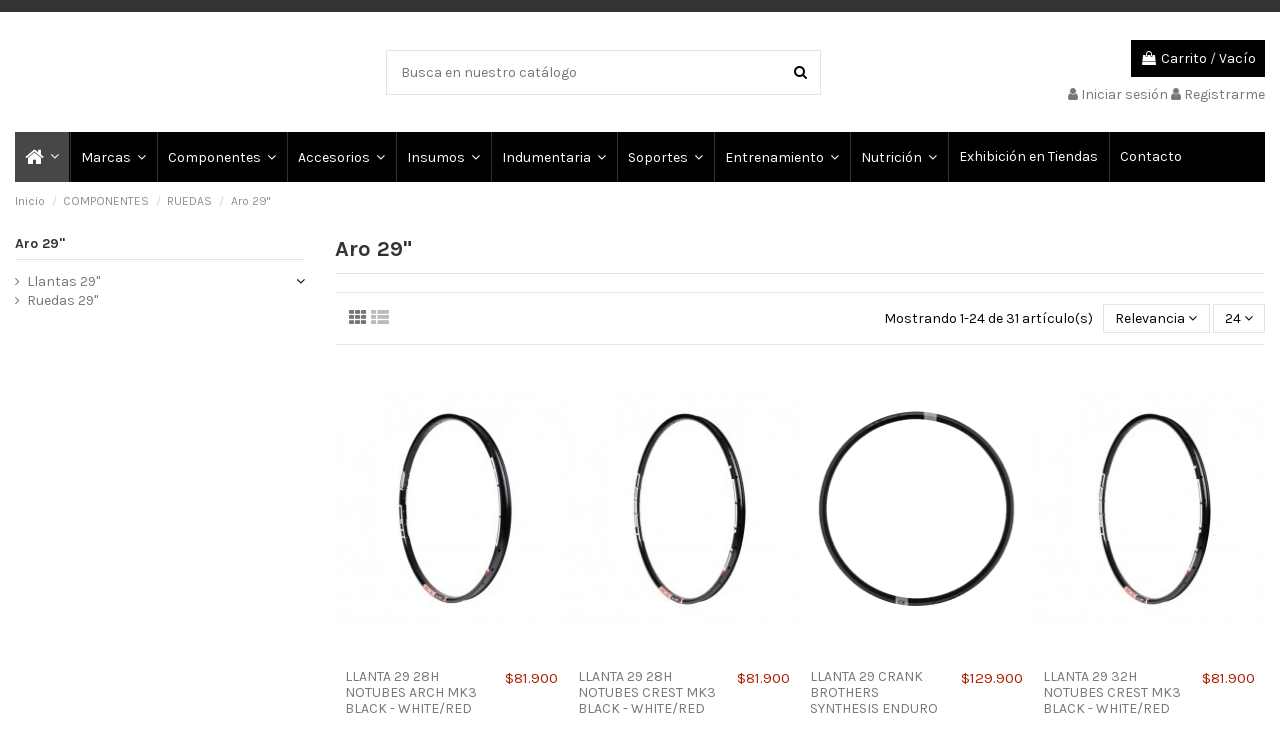

--- FILE ---
content_type: text/html; charset=utf-8
request_url: https://interbikes.cl/68-aro-29
body_size: 14433
content:
<!doctype html>
<html lang="es">

<head>
    
        
  <meta charset="utf-8">


  <meta http-equiv="x-ua-compatible" content="ie=edge">



  <title>Aro 29&quot;</title>
  <meta name="description" content="">
  <meta name="keywords" content="">
    
                                                                                                                <link rel="canonical" href="https://interbikes.cl/68-aro-29">
                                                                                                                                                                                                                                                                <link rel="next" href="https://interbikes.cl/68-aro-29?page=2">
                                                                

   



    <meta property="og:title" content="Aro 29&quot;"/>
    <meta property="og:url" content="https://interbikes.cl/68-aro-29"/>
    <meta property="og:site_name" content="INTERBIKES"/>
    <meta property="og:description" content="">
    <meta property="og:type" content="website">
    <meta property="og:image" content="/img/bridgestone-neumaticos-logo-1586907803.jpg" />





  


	


      <meta name="viewport" content="initial-scale=1,user-scalable=no,maximum-scale=1,width=device-width">
  




  <link rel="icon" type="image/vnd.microsoft.icon" href="/img/favicon.ico?1594171175">
  <link rel="shortcut icon" type="image/x-icon" href="/img/favicon.ico?1594171175">
    


      <link href="https://fonts.googleapis.com/css?family=Karla:400,700" rel="stylesheet">
    



    <link rel="stylesheet" href="https://interbikes.cl/themes/warehouse/assets/cache/theme-3d76c0206.css" type="text/css" media="all">




  

  <script type="text/javascript">
        var elementorFrontendConfig = {"isEditMode":"","stretchedSectionContainer":"","is_rtl":""};
        var iqitTheme = {"rm_sticky":"0","rm_breakpoint":0,"op_preloader":"0","cart_style":"floating","cart_confirmation":"modal","h_layout":"1","f_fixed":"","f_layout":"1","h_absolute":"0","h_sticky":"menu","hw_width":"inherit","h_search_type":"full","pl_lazyload":false,"pl_infinity":false,"pl_rollover":true,"pl_crsl_autoplay":false,"pl_slider_ld":4,"pl_slider_d":3,"pl_slider_t":3,"pl_slider_p":2,"pp_thumbs":"bottom","pp_zoom":"inner","pp_tabs":"tabh"};
        var iqitmegamenu = {"sticky":"false","containerSelector":"#wrapper > .container"};
        var prestashop = {"cart":{"products":[],"totals":{"total":{"type":"total","label":"Total","amount":0,"value":"\u00a0$0"},"total_including_tax":{"type":"total","label":"Total (impuestos incl.)","amount":0,"value":"\u00a0$0"},"total_excluding_tax":{"type":"total","label":"Total (impuestos excl.)","amount":0,"value":"\u00a0$0"}},"subtotals":{"products":{"type":"products","label":"Subtotal","amount":0,"value":"\u00a0$0"},"discounts":null,"shipping":{"type":"shipping","label":"Transporte","amount":0,"value":"-"},"tax":null},"products_count":0,"summary_string":"0 art\u00edculos","vouchers":{"allowed":0,"added":[]},"discounts":[],"minimalPurchase":0,"minimalPurchaseRequired":""},"currency":{"name":"peso chileno","iso_code":"CLP","iso_code_num":"152","sign":"$"},"customer":{"lastname":null,"firstname":null,"email":null,"birthday":null,"newsletter":null,"newsletter_date_add":null,"optin":null,"website":null,"company":null,"siret":null,"ape":null,"is_logged":false,"gender":{"type":null,"name":null},"addresses":[]},"language":{"name":"Espa\u00f1ol (Spanish)","iso_code":"es","locale":"es-ES","language_code":"es","is_rtl":"0","date_format_lite":"d\/m\/Y","date_format_full":"d\/m\/Y H:i:s","id":1},"page":{"title":"","canonical":"https:\/\/interbikes.cl\/68-aro-29","meta":{"title":"Aro 29\"","description":"","keywords":"","robots":"index"},"page_name":"category","body_classes":{"lang-es":true,"lang-rtl":false,"country-CL":true,"currency-CLP":true,"layout-left-column":true,"page-category":true,"tax-display-disabled":true,"category-id-68":true,"category-Aro 29\"":true,"category-id-parent-15":true,"category-depth-level-4":true},"admin_notifications":[]},"shop":{"name":"INTERBIKES","logo":"\/img\/bridgestone-neumaticos-logo-1586907803.jpg","stores_icon":"\/img\/logo_stores.png","favicon":"\/img\/favicon.ico"},"urls":{"base_url":"https:\/\/interbikes.cl\/","current_url":"https:\/\/interbikes.cl\/68-aro-29","shop_domain_url":"https:\/\/interbikes.cl","img_ps_url":"https:\/\/interbikes.cl\/img\/","img_cat_url":"https:\/\/interbikes.cl\/img\/c\/","img_lang_url":"https:\/\/interbikes.cl\/img\/l\/","img_prod_url":"https:\/\/interbikes.cl\/img\/p\/","img_manu_url":"https:\/\/interbikes.cl\/img\/m\/","img_sup_url":"https:\/\/interbikes.cl\/img\/su\/","img_ship_url":"https:\/\/interbikes.cl\/img\/s\/","img_store_url":"https:\/\/interbikes.cl\/img\/st\/","img_col_url":"https:\/\/interbikes.cl\/img\/co\/","img_url":"https:\/\/interbikes.cl\/themes\/warehouse\/assets\/img\/","css_url":"https:\/\/interbikes.cl\/themes\/warehouse\/assets\/css\/","js_url":"https:\/\/interbikes.cl\/themes\/warehouse\/assets\/js\/","pic_url":"https:\/\/interbikes.cl\/upload\/","pages":{"address":"https:\/\/interbikes.cl\/direccion","addresses":"https:\/\/interbikes.cl\/direcciones","authentication":"https:\/\/interbikes.cl\/iniciar-sesion","cart":"https:\/\/interbikes.cl\/carrito","category":"https:\/\/interbikes.cl\/index.php?controller=category","cms":"https:\/\/interbikes.cl\/index.php?controller=cms","contact":"https:\/\/interbikes.cl\/contactenos","discount":"https:\/\/interbikes.cl\/descuento","guest_tracking":"https:\/\/interbikes.cl\/seguimiento-pedido-invitado","history":"https:\/\/interbikes.cl\/historial-compra","identity":"https:\/\/interbikes.cl\/datos-personales","index":"https:\/\/interbikes.cl\/","my_account":"https:\/\/interbikes.cl\/mi-cuenta","order_confirmation":"https:\/\/interbikes.cl\/confirmacion-pedido","order_detail":"https:\/\/interbikes.cl\/index.php?controller=order-detail","order_follow":"https:\/\/interbikes.cl\/seguimiento-pedido","order":"https:\/\/interbikes.cl\/pedido","order_return":"https:\/\/interbikes.cl\/index.php?controller=order-return","order_slip":"https:\/\/interbikes.cl\/facturas-abono","pagenotfound":"https:\/\/interbikes.cl\/pagina-no-encontrada","password":"https:\/\/interbikes.cl\/recuperar-contrase\u00f1a","pdf_invoice":"https:\/\/interbikes.cl\/index.php?controller=pdf-invoice","pdf_order_return":"https:\/\/interbikes.cl\/index.php?controller=pdf-order-return","pdf_order_slip":"https:\/\/interbikes.cl\/index.php?controller=pdf-order-slip","prices_drop":"https:\/\/interbikes.cl\/productos-rebajados","product":"https:\/\/interbikes.cl\/index.php?controller=product","search":"https:\/\/interbikes.cl\/busqueda","sitemap":"https:\/\/interbikes.cl\/mapa del sitio","stores":"https:\/\/interbikes.cl\/tiendas","supplier":"https:\/\/interbikes.cl\/proveedor","register":"https:\/\/interbikes.cl\/iniciar-sesion?create_account=1","order_login":"https:\/\/interbikes.cl\/pedido?login=1"},"alternative_langs":{"es":"https:\/\/interbikes.cl\/68-aro-29"},"theme_assets":"\/themes\/warehouse\/assets\/","actions":{"logout":"https:\/\/interbikes.cl\/?mylogout="},"no_picture_image":{"bySize":{"small_default":{"url":"https:\/\/interbikes.cl\/img\/p\/es-default-small_default.jpg","width":98,"height":127},"cart_default":{"url":"https:\/\/interbikes.cl\/img\/p\/es-default-cart_default.jpg","width":125,"height":162},"home_default":{"url":"https:\/\/interbikes.cl\/img\/p\/es-default-home_default.jpg","width":236,"height":305},"large_default":{"url":"https:\/\/interbikes.cl\/img\/p\/es-default-large_default.jpg","width":381,"height":492},"medium_default":{"url":"https:\/\/interbikes.cl\/img\/p\/es-default-medium_default.jpg","width":452,"height":584},"thickbox_default":{"url":"https:\/\/interbikes.cl\/img\/p\/es-default-thickbox_default.jpg","width":1100,"height":1422}},"small":{"url":"https:\/\/interbikes.cl\/img\/p\/es-default-small_default.jpg","width":98,"height":127},"medium":{"url":"https:\/\/interbikes.cl\/img\/p\/es-default-large_default.jpg","width":381,"height":492},"large":{"url":"https:\/\/interbikes.cl\/img\/p\/es-default-thickbox_default.jpg","width":1100,"height":1422},"legend":""}},"configuration":{"display_taxes_label":false,"is_catalog":false,"show_prices":true,"opt_in":{"partner":false},"quantity_discount":{"type":"discount","label":"Descuento"},"voucher_enabled":0,"return_enabled":0},"field_required":[],"breadcrumb":{"links":[{"title":"Inicio","url":"https:\/\/interbikes.cl\/"},{"title":"COMPONENTES","url":"https:\/\/interbikes.cl\/10-componentes"},{"title":"RUEDAS","url":"https:\/\/interbikes.cl\/15-ruedas"},{"title":"Aro 29\"","url":"https:\/\/interbikes.cl\/68-aro-29"}],"count":4},"link":{"protocol_link":"https:\/\/","protocol_content":"https:\/\/"},"time":1769152206,"static_token":"3aed0a448449cff9f5ca59a28999e1e2","token":"a2aab161b8e66d292f0aef5cf41083b1"};
      </script>



  
			<script type="text/javascript">
				(window.gaDevIds=window.gaDevIds||[]).push('d6YPbH');
				(function(i,s,o,g,r,a,m){i['GoogleAnalyticsObject']=r;i[r]=i[r]||function(){
				(i[r].q=i[r].q||[]).push(arguments)},i[r].l=1*new Date();a=s.createElement(o),
				m=s.getElementsByTagName(o)[0];a.async=1;a.src=g;m.parentNode.insertBefore(a,m)
				})(window,document,'script','//www.google-analytics.com/analytics.js','ga');
				ga('create', 'UA-216072792-1', 'auto');
				ga('require', 'ec');</script>        <style type="text/css"><div id="desktop-header" class="desktop-header-style-1"> <div style="background:#333333;color:#eeeeee;text-align: center !important;padding-top: 6px;padding-bottom: 6px;font-size: 14px;"></div> <div class="header-top"> <div id="desktop-header-container" class="container"> <div class="row align-items-center"> <div class="col col-auto col-header-left"> <div id="desktop_logo"> <a href="https://interbikes.cl/"> <img class="logo img-fluid" src="/img/bridgestone-neumaticos-logo-1586907803.jpg" alt="INTERBIKES"> </a> </div> </div> <div class="col col-header-center"> </style>
            



    
    
    </head>

<body id="category" class="lang-es country-cl currency-clp layout-left-column page-category tax-display-disabled category-id-68 category-aro-29- category-id-parent-15 category-depth-level-4 body-desktop-header-style-w-1">


    


<main id="main-page-content"  >
    
            

    <header id="header" class="desktop-header-style-w-1">
        
            
  <div class="header-banner">
    
  </div>




            <nav class="header-nav">
        <div class="container">
    
        <div class="row justify-content-between">
            <div class="col col-auto col-md left-nav">
                                            <div class="block-iqitlinksmanager block-iqitlinksmanager-2 block-links-inline d-inline-block">
            <ul>
                                                            <li>
                            <a
                                    href="https://interbikes.cl/info/1-entrega"
                                    title="Nuestros términos y condiciones de envío"                            >
                                Envío
                            </a>
                        </li>
                                                                                    </ul>
        </div>
    
            </div>
            <div class="col col-auto center-nav text-center">
                
             </div>
            <div class="col col-auto col-md right-nav text-right">
                
             </div>
        </div>

                        </div>
            </nav>
        



<div id="desktop-header" class="desktop-header-style-1">
            
<div style="background:#333333;color:#eeeeee;text-align: center !important;padding-top: 6px;padding-bottom: 6px;font-size: 14px;"></div>
<div class="header-top">

    <div id="desktop-header-container" class="container">

        <div class="row align-items-center">

            
                <div class="col col-auto col-header-left">

                    <div id="desktop_logo">

                        <a href="https://interbikes.cl/">

                            <img class="logo img-fluid"

                                 src="/img/bridgestone-neumaticos-logo-1586907803.jpg" 
                                 alt="INTERBIKES">

                        </a>

                    </div>

                    

                </div>

                <div class="col col-header-center">

                    
                    <!-- Block search module TOP -->

<!-- Block search module TOP -->
<div id="search_widget" class="search-widget" data-search-controller-url="//interbikes.cl/busqueda?order=product.position.desc">
    <form method="get" action="//interbikes.cl/busqueda?order=product.position.desc">
        <input type="hidden" name="controller" value="search">
        <div class="input-group">
            <input type="hidden" name="order" value="product.position.desc" />
            <input type="text" name="s" value="" data-all-text="Mostrar todo"
                   placeholder="Busca en nuestro catálogo" class="form-control form-search-control" />
            <button type="submit" class="search-btn">
                <i class="fa fa-search"></i>
            </button>
        </div>
    </form>
</div>
<!-- /Block search module TOP -->

<!-- /Block search module TOP -->



                    

                </div>

            
            <div class="col col-auto col-header-right text-right">

                
                    

                    
                        <div id="ps-shoppingcart-wrapper">
    <div id="ps-shoppingcart"
         class="header-cart-default ps-shoppingcart dropdown">
         <div id="blockcart" class="blockcart cart-preview"

         data-refresh-url="//interbikes.cl/module/ps_shoppingcart/ajax">

        <a id="cart-toogle" class="cart-toogle header-btn header-cart-btn" data-toggle="dropdown" data-display="static">

            <i class="fa fa-shopping-bag fa-fw icon" aria-hidden="true"><span class="cart-products-count-btn">0</span></i>

            <span class="info-wrapper">

            <span class="title">Carrito</span>

            <span class="cart-toggle-details">

            <span class="text-faded cart-separator"> / </span>

            
                Vacío

            
            </span>

            </span>

        </a>

        <div id="_desktop_blockcart-content" class="dropdown-menu-custom dropdown-menu">

    <div id="blockcart-content" class="blockcart-content" >

        <div class="cart-title">

            <span class="modal-title">Your cart</span>

            <button type="button" id="js-cart-close" class="close">

                <span>×</span>

            </button>

            <hr>

        </div>

        
            <span class="no-items">No hay más artículos en su carrito</span>

        
    </div>

</div>
 </div>









    </div>
</div>


                    
                    

                
                

                <div id="user_info">

    
        <a

                href="https://interbikes.cl/mi-cuenta"

                title="Acceda a su cuenta de cliente"

                rel="nofollow"

        ><i class="fa fa-user" aria-hidden="true"></i>

            <span>Iniciar sesión</span>

        </a>
        
           <a

                href="https://interbikes.cl/info/6-crear-cuenta"

                title="Acceda a su cuenta de cliente"

                rel="nofollow"

        ><i class="fa fa-user" aria-hidden="true"></i>

            <span>Registrarme</span>

        </a>

    
</div>



                

                

            </div>

            <div class="col-12">

                <div class="row">

                    

                </div>

            </div>

        </div>

    </div>

</div>

<div class="container iqit-megamenu-container">	<div id="iqitmegamenu-wrapper" class="iqitmegamenu-wrapper iqitmegamenu-all">
		<div class="container container-iqitmegamenu">
		<div id="iqitmegamenu-horizontal" class="iqitmegamenu  clearfix" role="navigation">

								
				<nav id="cbp-hrmenu" class="cbp-hrmenu cbp-horizontal cbp-hrsub-narrow">
					<ul>
												<li id="cbp-hrmenu-tab-1" class="cbp-hrmenu-tab cbp-hrmenu-tab-1 cbp-onlyicon  cbp-has-submeu">
	<a href="https://interbikes.cl/" class="nav-link" >

								<span class="cbp-tab-title"> <i class="icon fa fa-home cbp-mainlink-icon"></i>
								 <i class="fa fa-angle-down cbp-submenu-aindicator"></i></span>
														</a>
														<div class="cbp-hrsub col-12">
								<div class="cbp-hrsub-inner">
									<div class="container iqitmegamenu-submenu-container">
									
																																	



<div class="row menu_row menu-element  first_rows menu-element-id-1">
                

            
                </div>
																					
																			</div>
								</div>
							</div>
													</li>
												<li id="cbp-hrmenu-tab-4" class="cbp-hrmenu-tab cbp-hrmenu-tab-4  cbp-has-submeu">
	<a href="https://interbikes.cl/brands" class="nav-link" >

								<span class="cbp-tab-title">
								Marcas <i class="fa fa-angle-down cbp-submenu-aindicator"></i></span>
														</a>
														<div class="cbp-hrsub col-12">
								<div class="cbp-hrsub-inner">
									<div class="container iqitmegamenu-submenu-container">
									
																																	



<div class="row menu_row menu-element  first_rows menu-element-id-1">
                

                                                



    <div class="col-4 cbp-menu-column cbp-menu-element menu-element-id-3 ">
        <div class="cbp-menu-column-inner">
                        
                
                
                                            <ul class="cbp-links cbp-valinks">
                                                                                                <li><a href="https://interbikes.cl/brand/1-crank-brothers"
                                           >Crank Brothers</a>
                                    </li>
                                                                                                                                <li><a href="https://interbikes.cl/brand/3-feedback-sports"
                                           >Feedback Sports</a>
                                    </li>
                                                                                                                                <li><a href="https://interbikes.cl/brand/8-fsa"
                                           >FSA</a>
                                    </li>
                                                                                                                                <li><a href="https://interbikes.cl/brand/2-goodyear"
                                           >Goodyear</a>
                                    </li>
                                                                                                                                <li><a href="https://interbikes.cl/brand/4-powerbar"
                                           >Powerbar</a>
                                    </li>
                                                                                                                                <li><a href="https://interbikes.cl/brand/9-protaper"
                                           >Protaper</a>
                                    </li>
                                                                                                                                <li><a href="https://interbikes.cl/brand/7-selle-italia"
                                           >Selle Italia</a>
                                    </li>
                                                                                                                                <li><a href="https://interbikes.cl/brand/6-stan-s-notubes"
                                           >Stan&#039;s NoTubes</a>
                                    </li>
                                                                                                                                <li><a href="https://interbikes.cl/brand/5-white-lightning"
                                           >White Lightning</a>
                                    </li>
                                                                                    </ul>
                    
                
            

            
            </div>    </div>
                            
                </div>
																					
																			</div>
								</div>
							</div>
													</li>
												<li id="cbp-hrmenu-tab-2" class="cbp-hrmenu-tab cbp-hrmenu-tab-2  cbp-has-submeu">
	<a href="https://interbikes.cl/" class="nav-link" >

								<span class="cbp-tab-title">
								Componentes <i class="fa fa-angle-down cbp-submenu-aindicator"></i></span>
														</a>
														<div class="cbp-hrsub col-4">
								<div class="cbp-hrsub-inner">
									<div class="container iqitmegamenu-submenu-container">
									
																																	



<div class="row menu_row menu-element  first_rows menu-element-id-1">
                

                                                



    <div class="col-12 cbp-menu-column cbp-menu-element menu-element-id-2 ">
        <div class="cbp-menu-column-inner">
                        
                
                
                    
                                                    <div class="row cbp-categories-row">
                                                                                                            <div class="col-12">
                                            <div class="cbp-category-link-w"><a href="https://interbikes.cl/10-componentes"
                                                                                class="cbp-column-title nav-link cbp-category-title">COMPONENTES</a>
                                                                                                                                                    
    <ul class="cbp-links cbp-category-tree"><li ><div class="cbp-category-link-w"><a href="https://interbikes.cl/111-frenos">FRENOS</a></div></li><li ><div class="cbp-category-link-w"><a href="https://interbikes.cl/16-manubrios-y-cintas">MANUBRIOS y CINTAS</a></div></li><li  class="cbp-hrsub-haslevel2" ><div class="cbp-category-link-w"><a href="https://interbikes.cl/14-neumaticos">NEUMÁTICOS</a>
    <ul class="cbp-hrsub-level2"><li ><div class="cbp-category-link-w"><a href="https://interbikes.cl/58-275-x-225">27.5 x 2.25</a></div></li><li ><div class="cbp-category-link-w"><a href="https://interbikes.cl/59-275-x-235">27.5 x 2.35</a></div></li><li ><div class="cbp-category-link-w"><a href="https://interbikes.cl/60-275-x-240">27.5 X 2.40</a></div></li><li ><div class="cbp-category-link-w"><a href="https://interbikes.cl/61-275-x-260">27.5 x 2.60</a></div></li><li ><div class="cbp-category-link-w"><a href="https://interbikes.cl/62-29-x-225">29 x 2.25</a></div></li><li ><div class="cbp-category-link-w"><a href="https://interbikes.cl/63-29-x-235">29 x 2.35</a></div></li><li ><div class="cbp-category-link-w"><a href="https://interbikes.cl/83-29-x-240">29 x 2.40</a></div></li><li ><div class="cbp-category-link-w"><a href="https://interbikes.cl/64-29-x-260">29 x 2.60</a></div></li><li ><div class="cbp-category-link-w"><a href="https://interbikes.cl/57-700-x-25">700 X 25</a></div></li><li ><div class="cbp-category-link-w"><a href="https://interbikes.cl/65-700-x-28">700 x 28</a></div></li><li ><div class="cbp-category-link-w"><a href="https://interbikes.cl/84-700-x-30">700 X 30</a></div></li><li ><div class="cbp-category-link-w"><a href="https://interbikes.cl/85-700-x-35">700 X 35</a></div></li><li ><div class="cbp-category-link-w"><a href="https://interbikes.cl/66-700-x-40">700 x 40</a></div></li></ul>
</div></li><li  class="cbp-hrsub-haslevel2" ><div class="cbp-category-link-w"><a href="https://interbikes.cl/13-pedales-y-partes">PEDALES Y PARTES</a>
    <ul class="cbp-hrsub-level2"><li ><div class="cbp-category-link-w"><a href="https://interbikes.cl/69-accesorios-y-repuestos">Accesorios y Repuestos</a></div></li><li ><div class="cbp-category-link-w"><a href="https://interbikes.cl/70-calas">Calas</a></div></li><li ><div class="cbp-category-link-w"><a href="https://interbikes.cl/71-pedales-fijaciones">Pedales fijaciones</a></div></li><li ><div class="cbp-category-link-w"><a href="https://interbikes.cl/72-pedales-plataforma">Pedales plataforma</a></div></li></ul>
</div></li><li ><div class="cbp-category-link-w"><a href="https://interbikes.cl/11-punos">PUÑOS</a></div></li><li  class="cbp-hrsub-haslevel2" ><div class="cbp-category-link-w"><a href="https://interbikes.cl/15-ruedas">RUEDAS</a>
    <ul class="cbp-hrsub-level2"><li  class="cbp-hrsub-haslevel3" ><div class="cbp-category-link-w"><a href="https://interbikes.cl/77-accesorios-y-repuestos-de-ruedas">Accesorios y Repuestos de Ruedas</a>
    <ul class="cbp-hrsub-level2 cbp-hrsub-level3"><li ><div class="cbp-category-link-w"><a href="https://interbikes.cl/100-cinta-de-llanta">Cinta de Llanta</a></div></li><li ><div class="cbp-category-link-w"><a href="https://interbikes.cl/103-otros">Otros</a></div></li><li ><div class="cbp-category-link-w"><a href="https://interbikes.cl/101-repuestos-mazas">Repuestos Mazas</a></div></li><li ><div class="cbp-category-link-w"><a href="https://interbikes.cl/102-valvulas">Válvulas</a></div></li></ul>
</div></li><li ><div class="cbp-category-link-w"><a href="https://interbikes.cl/112-aro-26">Aro 26&quot;</a></div></li><li  class="cbp-hrsub-haslevel3" ><div class="cbp-category-link-w"><a href="https://interbikes.cl/67-aro-275">Aro 27.5&quot;</a>
    <ul class="cbp-hrsub-level2 cbp-hrsub-level3"><li  class="cbp-hrsub-haslevel3" ><div class="cbp-category-link-w"><a href="https://interbikes.cl/79-llantas-275">Llantas 27.5&quot;</a>
    <ul class=""><li ><div class="cbp-category-link-w"><a href="https://interbikes.cl/87-28h">28H</a></div></li><li ><div class="cbp-category-link-w"><a href="https://interbikes.cl/88-32h">32H</a></div></li></ul>
</div></li><li ><div class="cbp-category-link-w"><a href="https://interbikes.cl/78-ruedas-275">Ruedas 27.5&quot;</a></div></li></ul>
</div></li><li  class="cbp-hrsub-haslevel3" ><div class="cbp-category-link-w"><a href="https://interbikes.cl/68-aro-29">Aro 29&quot;</a>
    <ul class="cbp-hrsub-level2 cbp-hrsub-level3"><li  class="cbp-hrsub-haslevel3" ><div class="cbp-category-link-w"><a href="https://interbikes.cl/80-llantas-29">Llantas 29&quot;</a>
    <ul class=""><li ><div class="cbp-category-link-w"><a href="https://interbikes.cl/89-28h">28H</a></div></li><li ><div class="cbp-category-link-w"><a href="https://interbikes.cl/90-32h">32H</a></div></li></ul>
</div></li><li ><div class="cbp-category-link-w"><a href="https://interbikes.cl/81-ruedas-29">Ruedas 29&quot;</a></div></li></ul>
</div></li><li  class="cbp-hrsub-haslevel3" ><div class="cbp-category-link-w"><a href="https://interbikes.cl/94-aro-700">Aro 700</a>
    <ul class="cbp-hrsub-level2 cbp-hrsub-level3"><li ><div class="cbp-category-link-w"><a href="https://interbikes.cl/95-llantas-aro-700">Llantas aro 700</a></div></li><li ><div class="cbp-category-link-w"><a href="https://interbikes.cl/99-wheelsets-aro-700">Wheelsets aro 700</a></div></li></ul>
</div></li></ul>
</div></li><li ><div class="cbp-category-link-w"><a href="https://interbikes.cl/93-sillines">SILLINES</a></div></li><li ><div class="cbp-category-link-w"><a href="https://interbikes.cl/17-tees">TEES</a></div></li><li  class="cbp-hrsub-haslevel2" ><div class="cbp-category-link-w"><a href="https://interbikes.cl/104-transmision">TRANSMISIÓN</a>
    <ul class="cbp-hrsub-level2"><li ><div class="cbp-category-link-w"><a href="https://interbikes.cl/105-cadenas">Cadenas</a></div></li></ul>
</div></li><li ><div class="cbp-category-link-w"><a href="https://interbikes.cl/12-tubos-de-asiento">TUBOS DE ASIENTO</a></div></li></ul>

                                                                                            </div>
                                        </div>
                                                                                                </div>
                                            
                
            

            
            </div>    </div>
                            
                </div>
																					
																			</div>
								</div>
							</div>
													</li>
												<li id="cbp-hrmenu-tab-3" class="cbp-hrmenu-tab cbp-hrmenu-tab-3  cbp-has-submeu">
	<a href="https://interbikes.cl/20-accesorios" class="nav-link" >

								<span class="cbp-tab-title">
								Accesorios <i class="fa fa-angle-down cbp-submenu-aindicator"></i></span>
														</a>
														<div class="cbp-hrsub col-4">
								<div class="cbp-hrsub-inner">
									<div class="container iqitmegamenu-submenu-container">
									
																																	



<div class="row menu_row menu-element  first_rows menu-element-id-2">
                

                                                



    <div class="col-12 cbp-menu-column cbp-menu-element menu-element-id-3 ">
        <div class="cbp-menu-column-inner">
                        
                
                
                    
                                                    <div class="row cbp-categories-row">
                                                                                                            <div class="col-12">
                                            <div class="cbp-category-link-w"><a href="https://interbikes.cl/20-accesorios"
                                                                                class="cbp-column-title nav-link cbp-category-title">ACCESORIOS</a>
                                                                                                                                                    
    <ul class="cbp-links cbp-category-tree"><li ><div class="cbp-category-link-w"><a href="https://interbikes.cl/21-bombines">BOMBINES</a></div></li><li ><div class="cbp-category-link-w"><a href="https://interbikes.cl/49-caramagiolas">CARAMAGIOLAS</a></div></li><li ><div class="cbp-category-link-w"><a href="https://interbikes.cl/23-herramientas">HERRAMIENTAS</a></div></li><li ><div class="cbp-category-link-w"><a href="https://interbikes.cl/51-limpiadores">LIMPIADORES</a></div></li><li ><div class="cbp-category-link-w"><a href="https://interbikes.cl/91-piezas-y-repuestos">PIEZAS y REPUESTOS</a></div></li><li ><div class="cbp-category-link-w"><a href="https://interbikes.cl/52-protectores">PROTECTORES</a></div></li></ul>

                                                                                            </div>
                                        </div>
                                                                                                </div>
                                            
                
            

            
            </div>    </div>
                            
                </div>
																					
																			</div>
								</div>
							</div>
													</li>
												<li id="cbp-hrmenu-tab-14" class="cbp-hrmenu-tab cbp-hrmenu-tab-14  cbp-has-submeu">
	<a href="https://interbikes.cl/107-insumos" class="nav-link" >

								<span class="cbp-tab-title">
								Insumos <i class="fa fa-angle-down cbp-submenu-aindicator"></i></span>
														</a>
														<div class="cbp-hrsub col-4">
								<div class="cbp-hrsub-inner">
									<div class="container iqitmegamenu-submenu-container">
									
																																	



<div class="row menu_row menu-element  first_rows menu-element-id-1">
                

                                                



    <div class="col-12 cbp-menu-column cbp-menu-element menu-element-id-2 ">
        <div class="cbp-menu-column-inner">
                        
                
                
                    
                                                    <div class="row cbp-categories-row">
                                                                                                            <div class="col-12">
                                            <div class="cbp-category-link-w"><a href="https://interbikes.cl/109-grasas"
                                                                                class="cbp-column-title nav-link cbp-category-title">Grasas</a>
                                                                                                                                            </div>
                                        </div>
                                                                                                                                                <div class="col-12">
                                            <div class="cbp-category-link-w"><a href="https://interbikes.cl/108-lubricantes"
                                                                                class="cbp-column-title nav-link cbp-category-title">Lubricantes</a>
                                                                                                                                            </div>
                                        </div>
                                                                                                                                                <div class="col-12">
                                            <div class="cbp-category-link-w"><a href="https://interbikes.cl/110-sellantes"
                                                                                class="cbp-column-title nav-link cbp-category-title">Sellantes</a>
                                                                                                                                            </div>
                                        </div>
                                                                                                </div>
                                            
                
            

            
            </div>    </div>
                            
                </div>
																					
																			</div>
								</div>
							</div>
													</li>
												<li id="cbp-hrmenu-tab-12" class="cbp-hrmenu-tab cbp-hrmenu-tab-12  cbp-has-submeu">
	<a href="https://interbikes.cl/53-indumentaria" class="nav-link" >

								<span class="cbp-tab-title">
								Indumentaria <i class="fa fa-angle-down cbp-submenu-aindicator"></i></span>
														</a>
														<div class="cbp-hrsub col-4">
								<div class="cbp-hrsub-inner">
									<div class="container iqitmegamenu-submenu-container">
									
																																	



<div class="row menu_row menu-element  first_rows menu-element-id-1">
                

                                                



    <div class="col-12 cbp-menu-column cbp-menu-element menu-element-id-2 ">
        <div class="cbp-menu-column-inner">
                        
                
                
                    
                                                    <div class="row cbp-categories-row">
                                                                                                            <div class="col-12">
                                            <div class="cbp-category-link-w"><a href="https://interbikes.cl/53-indumentaria"
                                                                                class="cbp-column-title nav-link cbp-category-title">INDUMENTARIA</a>
                                                                                                                                                    
    <ul class="cbp-links cbp-category-tree"><li ><div class="cbp-category-link-w"><a href="https://interbikes.cl/54-cordones">Cordones</a></div></li><li  class="cbp-hrsub-haslevel2" ><div class="cbp-category-link-w"><a href="https://interbikes.cl/55-vestimenta">Vestimenta</a>
    <ul class="cbp-hrsub-level2"><li ><div class="cbp-category-link-w"><a href="https://interbikes.cl/73-calcetines">Calcetines</a></div></li><li ><div class="cbp-category-link-w"><a href="https://interbikes.cl/76-cortavientos">Cortavientos</a></div></li><li ><div class="cbp-category-link-w"><a href="https://interbikes.cl/86-gorros">Gorros</a></div></li><li ><div class="cbp-category-link-w"><a href="https://interbikes.cl/74-poleras">Poleras</a></div></li><li ><div class="cbp-category-link-w"><a href="https://interbikes.cl/75-polerones">Polerones</a></div></li></ul>
</div></li><li ><div class="cbp-category-link-w"><a href="https://interbikes.cl/56-zapatos">Zapatos</a></div></li></ul>

                                                                                            </div>
                                        </div>
                                                                                                </div>
                                            
                
            

            
            </div>    </div>
                            
                </div>
																					
																			</div>
								</div>
							</div>
													</li>
												<li id="cbp-hrmenu-tab-8" class="cbp-hrmenu-tab cbp-hrmenu-tab-8  cbp-has-submeu">
	<a href="https://interbikes.cl/36-soportes" class="nav-link" >

								<span class="cbp-tab-title">
								Soportes <i class="fa fa-angle-down cbp-submenu-aindicator"></i></span>
														</a>
														<div class="cbp-hrsub col-4">
								<div class="cbp-hrsub-inner">
									<div class="container iqitmegamenu-submenu-container">
									
																																	



<div class="row menu_row menu-element  first_rows menu-element-id-2">
                

                                                



    <div class="col-12 cbp-menu-column cbp-menu-element menu-element-id-3 ">
        <div class="cbp-menu-column-inner">
                        
                
                
                    
                                                    <div class="row cbp-categories-row">
                                                                                                            <div class="col-12">
                                            <div class="cbp-category-link-w"><a href="https://interbikes.cl/37-mecanica"
                                                                                class="cbp-column-title nav-link cbp-category-title">Mecánica</a>
                                                                                                                                            </div>
                                        </div>
                                                                                                                                                <div class="col-12">
                                            <div class="cbp-category-link-w"><a href="https://interbikes.cl/38-estacionamiento"
                                                                                class="cbp-column-title nav-link cbp-category-title">Estacionamiento</a>
                                                                                                                                            </div>
                                        </div>
                                                                                                                                                <div class="col-12">
                                            <div class="cbp-category-link-w"><a href="https://interbikes.cl/39-exhibicion"
                                                                                class="cbp-column-title nav-link cbp-category-title">Exhibición</a>
                                                                                                                                            </div>
                                        </div>
                                                                                                                                                <div class="col-12">
                                            <div class="cbp-category-link-w"><a href="https://interbikes.cl/40-almacenamiento"
                                                                                class="cbp-column-title nav-link cbp-category-title">Almacenamiento</a>
                                                                                                                                            </div>
                                        </div>
                                                                                                                                                <div class="col-12">
                                            <div class="cbp-category-link-w"><a href="https://interbikes.cl/106-repuestos-y-adicionales"
                                                                                class="cbp-column-title nav-link cbp-category-title">Repuestos y adicionales </a>
                                                                                                                                            </div>
                                        </div>
                                                                                                </div>
                                            
                
            

            
            </div>    </div>
                            
                </div>
																					
																			</div>
								</div>
							</div>
													</li>
												<li id="cbp-hrmenu-tab-10" class="cbp-hrmenu-tab cbp-hrmenu-tab-10  cbp-has-submeu">
	<a href="https://interbikes.cl/34-entrenamiento" class="nav-link" >

								<span class="cbp-tab-title">
								Entrenamiento <i class="fa fa-angle-down cbp-submenu-aindicator"></i></span>
														</a>
														<div class="cbp-hrsub col-4">
								<div class="cbp-hrsub-inner">
									<div class="container iqitmegamenu-submenu-container">
									
																																	



<div class="row menu_row menu-element  first_rows menu-element-id-2">
                

                                                



    <div class="col-12 cbp-menu-column cbp-menu-element menu-element-id-3 ">
        <div class="cbp-menu-column-inner">
                        
                
                
                    
                                                    <div class="row cbp-categories-row">
                                                                                                            <div class="col-12">
                                            <div class="cbp-category-link-w"><a href="https://interbikes.cl/34-entrenamiento"
                                                                                class="cbp-column-title nav-link cbp-category-title">ENTRENAMIENTO</a>
                                                                                                                                                    
    <ul class="cbp-links cbp-category-tree"><li ><div class="cbp-category-link-w"><a href="https://interbikes.cl/35-rodillos">RODILLOS</a></div></li></ul>

                                                                                            </div>
                                        </div>
                                                                                                </div>
                                            
                
            

            
            </div>    </div>
                            
                </div>
																					
																			</div>
								</div>
							</div>
													</li>
												<li id="cbp-hrmenu-tab-11" class="cbp-hrmenu-tab cbp-hrmenu-tab-11  cbp-has-submeu">
	<a href="https://interbikes.cl/42-nutricion" class="nav-link" >

								<span class="cbp-tab-title">
								Nutrición <i class="fa fa-angle-down cbp-submenu-aindicator"></i></span>
														</a>
														<div class="cbp-hrsub col-4">
								<div class="cbp-hrsub-inner">
									<div class="container iqitmegamenu-submenu-container">
									
																																	



<div class="row menu_row menu-element  first_rows menu-element-id-2">
                

                                                



    <div class="col-12 cbp-menu-column cbp-menu-element menu-element-id-3 ">
        <div class="cbp-menu-column-inner">
                        
                
                
                    
                                                    <div class="row cbp-categories-row">
                                                                                                            <div class="col-12">
                                            <div class="cbp-category-link-w"><a href="https://interbikes.cl/42-nutricion"
                                                                                class="cbp-column-title nav-link cbp-category-title">NUTRICIÓN</a>
                                                                                                                                                    
    <ul class="cbp-links cbp-category-tree"><li ><div class="cbp-category-link-w"><a href="https://interbikes.cl/44-barras">BARRAS</a></div></li><li ><div class="cbp-category-link-w"><a href="https://interbikes.cl/46-electrolitos">ELECTROLITOS</a></div></li><li ><div class="cbp-category-link-w"><a href="https://interbikes.cl/43-geles">GELES</a></div></li><li ><div class="cbp-category-link-w"><a href="https://interbikes.cl/47-shots">SHOTS</a></div></li></ul>

                                                                                            </div>
                                        </div>
                                                                                                </div>
                                            
                
            

            
            </div>    </div>
                            
                </div>
																					
																			</div>
								</div>
							</div>
													</li>
												<li id="cbp-hrmenu-tab-13" class="cbp-hrmenu-tab cbp-hrmenu-tab-13 ">
	<a href="https://interbikes.cl/92-exhibicion-en-tiendas" class="nav-link" >

								<span class="cbp-tab-title">
								Exhibición en Tiendas</span>
														</a>
													</li>
												<li id="cbp-hrmenu-tab-5" class="cbp-hrmenu-tab cbp-hrmenu-tab-5 ">
	<a href="https://interbikes.cl/contactenos" class="nav-link" >

								<span class="cbp-tab-title">
								Contacto</span>
														</a>
													</li>
											</ul>
				</nav>
		</div>
		</div>
		<div id="sticky-cart-wrapper"></div>
	</div>

<div id="_desktop_iqitmegamenu-mobile">
	<ul id="iqitmegamenu-mobile">
		


	
	<li><a href="https://interbikes.cl/">Inicio</a></li><li><a href="https://interbikes.cl/brands">MARCAS</a></li><li><span class="mm-expand"><i class="fa fa-angle-down expand-icon" aria-hidden="true"></i><i class="fa fa-angle-up close-icon" aria-hidden="true"></i></span><a href="https://interbikes.cl/10-componentes">COMPONENTES</a>
	<ul><li><a href="https://interbikes.cl/111-frenos">FRENOS</a></li><li><a href="https://interbikes.cl/16-manubrios-y-cintas">MANUBRIOS y CINTAS</a></li><li><span class="mm-expand"><i class="fa fa-angle-down expand-icon" aria-hidden="true"></i><i class="fa fa-angle-up close-icon" aria-hidden="true"></i></span><a href="https://interbikes.cl/14-neumaticos">NEUMÁTICOS</a>
	<ul><li><a href="https://interbikes.cl/58-275-x-225">27.5 x 2.25</a></li><li><a href="https://interbikes.cl/59-275-x-235">27.5 x 2.35</a></li><li><a href="https://interbikes.cl/60-275-x-240">27.5 X 2.40</a></li><li><a href="https://interbikes.cl/61-275-x-260">27.5 x 2.60</a></li><li><a href="https://interbikes.cl/62-29-x-225">29 x 2.25</a></li><li><a href="https://interbikes.cl/63-29-x-235">29 x 2.35</a></li><li><a href="https://interbikes.cl/83-29-x-240">29 x 2.40</a></li><li><a href="https://interbikes.cl/64-29-x-260">29 x 2.60</a></li><li><a href="https://interbikes.cl/57-700-x-25">700 X 25</a></li><li><a href="https://interbikes.cl/65-700-x-28">700 x 28</a></li><li><a href="https://interbikes.cl/84-700-x-30">700 X 30</a></li><li><a href="https://interbikes.cl/85-700-x-35">700 X 35</a></li><li><a href="https://interbikes.cl/66-700-x-40">700 x 40</a></li></ul></li><li><span class="mm-expand"><i class="fa fa-angle-down expand-icon" aria-hidden="true"></i><i class="fa fa-angle-up close-icon" aria-hidden="true"></i></span><a href="https://interbikes.cl/13-pedales-y-partes">PEDALES Y PARTES</a>
	<ul><li><a href="https://interbikes.cl/69-accesorios-y-repuestos">Accesorios y Repuestos</a></li><li><a href="https://interbikes.cl/70-calas">Calas</a></li><li><a href="https://interbikes.cl/71-pedales-fijaciones">Pedales fijaciones</a></li><li><a href="https://interbikes.cl/72-pedales-plataforma">Pedales plataforma</a></li></ul></li><li><a href="https://interbikes.cl/11-punos">PUÑOS</a></li><li><span class="mm-expand"><i class="fa fa-angle-down expand-icon" aria-hidden="true"></i><i class="fa fa-angle-up close-icon" aria-hidden="true"></i></span><a href="https://interbikes.cl/15-ruedas">RUEDAS</a>
	<ul><li><a href="https://interbikes.cl/77-accesorios-y-repuestos-de-ruedas">Accesorios y Repuestos de Ruedas</a></li><li><a href="https://interbikes.cl/112-aro-26">Aro 26&quot;</a></li><li><a href="https://interbikes.cl/67-aro-275">Aro 27.5&quot;</a></li><li><a href="https://interbikes.cl/68-aro-29">Aro 29&quot;</a></li><li><a href="https://interbikes.cl/94-aro-700">Aro 700</a></li></ul></li><li><a href="https://interbikes.cl/93-sillines">SILLINES</a></li><li><a href="https://interbikes.cl/17-tees">TEES</a></li><li><span class="mm-expand"><i class="fa fa-angle-down expand-icon" aria-hidden="true"></i><i class="fa fa-angle-up close-icon" aria-hidden="true"></i></span><a href="https://interbikes.cl/104-transmision">TRANSMISIÓN</a>
	<ul><li><a href="https://interbikes.cl/105-cadenas">Cadenas</a></li></ul></li><li><a href="https://interbikes.cl/12-tubos-de-asiento">TUBOS DE ASIENTO</a></li></ul></li><li><span class="mm-expand"><i class="fa fa-angle-down expand-icon" aria-hidden="true"></i><i class="fa fa-angle-up close-icon" aria-hidden="true"></i></span><a href="https://interbikes.cl/20-accesorios">ACCESORIOS</a>
	<ul><li><a href="https://interbikes.cl/21-bombines">BOMBINES</a></li><li><a href="https://interbikes.cl/49-caramagiolas">CARAMAGIOLAS</a></li><li><a href="https://interbikes.cl/23-herramientas">HERRAMIENTAS</a></li><li><a href="https://interbikes.cl/51-limpiadores">LIMPIADORES</a></li><li><a href="https://interbikes.cl/91-piezas-y-repuestos">PIEZAS y REPUESTOS</a></li><li><a href="https://interbikes.cl/52-protectores">PROTECTORES</a></li></ul></li><li><span class="mm-expand"><i class="fa fa-angle-down expand-icon" aria-hidden="true"></i><i class="fa fa-angle-up close-icon" aria-hidden="true"></i></span><a href="https://interbikes.cl/53-indumentaria">INDUMENTARIA</a>
	<ul><li><a href="https://interbikes.cl/54-cordones">Cordones</a></li><li><span class="mm-expand"><i class="fa fa-angle-down expand-icon" aria-hidden="true"></i><i class="fa fa-angle-up close-icon" aria-hidden="true"></i></span><a href="https://interbikes.cl/55-vestimenta">Vestimenta</a>
	<ul><li><a href="https://interbikes.cl/73-calcetines">Calcetines</a></li><li><a href="https://interbikes.cl/76-cortavientos">Cortavientos</a></li><li><a href="https://interbikes.cl/86-gorros">Gorros</a></li><li><a href="https://interbikes.cl/74-poleras">Poleras</a></li><li><a href="https://interbikes.cl/75-polerones">Polerones</a></li></ul></li><li><a href="https://interbikes.cl/56-zapatos">Zapatos</a></li></ul></li><li><span class="mm-expand"><i class="fa fa-angle-down expand-icon" aria-hidden="true"></i><i class="fa fa-angle-up close-icon" aria-hidden="true"></i></span><a href="https://interbikes.cl/36-soportes">SOPORTES</a>
	<ul><li><a href="https://interbikes.cl/40-almacenamiento">Almacenamiento</a></li><li><a href="https://interbikes.cl/38-estacionamiento">Estacionamiento</a></li><li><a href="https://interbikes.cl/39-exhibicion">Exhibición</a></li><li><a href="https://interbikes.cl/37-mecanica">Mecánica</a></li><li><a href="https://interbikes.cl/106-repuestos-y-adicionales">Repuestos y adicionales </a></li></ul></li><li><span class="mm-expand"><i class="fa fa-angle-down expand-icon" aria-hidden="true"></i><i class="fa fa-angle-up close-icon" aria-hidden="true"></i></span><a href="https://interbikes.cl/34-entrenamiento">ENTRENAMIENTO</a>
	<ul><li><a href="https://interbikes.cl/35-rodillos">RODILLOS</a></li></ul></li><li><span class="mm-expand"><i class="fa fa-angle-down expand-icon" aria-hidden="true"></i><i class="fa fa-angle-up close-icon" aria-hidden="true"></i></span><a href="https://interbikes.cl/42-nutricion">NUTRICIÓN</a>
	<ul><li><a href="https://interbikes.cl/44-barras">BARRAS</a></li><li><a href="https://interbikes.cl/46-electrolitos">ELECTROLITOS</a></li><li><a href="https://interbikes.cl/43-geles">GELES</a></li><li><a href="https://interbikes.cl/47-shots">SHOTS</a></li></ul></li><li><a href="https://interbikes.cl/contactenos">Contacto</a></li>
	</ul>
</div>
</div>





    </div>



    <div id="mobile-header" class="mobile-header-style-3">
                    <div style="background:#333333;color:#eeeeee;text-align: center !important;padding-top: 6px;padding-bottom: 6px;font-size: 14px;"></div>

<div class="container">

    <div class="mobile-main-bar">

        <div class="col-mobile-logo text-center">

            <a href="https://interbikes.cl/">

                <img class="logo img-fluid"

                     src="/img/bridgestone-neumaticos-logo-1586907803.jpg" 
                     alt="INTERBIKES">

            </a>

        </div>

    </div>

</div>

<div id="mobile-header-sticky">

    <div class="mobile-buttons-bar">

        <div class="container">

            <div class="row no-gutters align-items-center row-mobile-buttons">

                <div class="col  col-mobile-btn col-mobile-btn-menu text-center col-mobile-menu-dropdown">

                    <a class="m-nav-btn"  data-toggle="dropdown" data-display="static"><i class="fa fa-bars" aria-hidden="true"></i>

                        <span>Menu</span></a>

                    <div id="_mobile_iqitmegamenu-mobile" class="text-left dropdown-menu-custom dropdown-menu"></div>

                </div>

                <div id="mobile-btn-search" class="col col-mobile-btn col-mobile-btn-search text-center">

                    <a class="m-nav-btn" data-toggle="dropdown" data-display="static"><i class="fa fa-search" aria-hidden="true"></i>

                        <span>Buscar</span></a>

                    <div id="search-widget-mobile" class="dropdown-content dropdown-menu dropdown-mobile search-widget">

                        <form method="get" action="https://interbikes.cl/busqueda">

                            <input type="hidden" name="controller" value="search">

                            <div class="input-group">

                                <input type="text" name="s" value=""

                                       placeholder="Buscar" data-all-text="Show all results" class="form-control form-search-control">

                                <button type="submit" class="search-btn">

                                    <i class="fa fa-search"></i>

                                </button>

                            </div>

                        </form>

                    </div>

                </div>

                <div class="col col-mobile-btn col-mobile-btn-account text-center">

                    <a href="https://interbikes.cl/mi-cuenta" class="m-nav-btn"><i class="fa fa-user" aria-hidden="true"></i>

                        <span>Iniciar sesión</span></a>

                </div>



                



                
                <div class="col col-mobile-btn col-mobile-btn-cart ps-shoppingcart text-center dropdown">

                   <div id="mobile-cart-wrapper">

                    <a id="mobile-cart-toogle" class="m-nav-btn" data-display="static" data-toggle="dropdown"><i class="fa fa-shopping-bag mobile-bag-icon" aria-hidden="true"><span id="mobile-cart-products-count" class="cart-products-count cart-products-count-btn">

                                

                                
                                    0

                                
                                

                            </span></i>

                        <span>Carrito</span></a>

                    <div id="_mobile_blockcart-content" class="dropdown-menu-custom dropdown-menu"></div>

                   </div>

                </div>

                
            </div>

        </div>

    </div>

</div>



            </div>

        
    </header>

    <section id="wrapper">
        
        

<div class="container">
<nav data-depth="4" class="breadcrumb">
                <div class="row align-items-center">
                <div class="col">
                    <ol itemscope itemtype="https://schema.org/BreadcrumbList">
                        
                                                            
                                    <li itemprop="itemListElement" itemscope
                                        itemtype="http://schema.org/ListItem">
                                        <a  itemtype="http://schema.org/Thing"
                                            itemprop="item" href="https://interbikes.cl/" >
                                            <span itemprop="name">Inicio</span>
                                        </a>
                                        <meta itemprop="position" content="1">
                                    </li>
                                
                                                            
                                    <li itemprop="itemListElement" itemscope
                                        itemtype="http://schema.org/ListItem">
                                        <a  itemtype="http://schema.org/Thing"
                                            itemprop="item" href="https://interbikes.cl/10-componentes" >
                                            <span itemprop="name">COMPONENTES</span>
                                        </a>
                                        <meta itemprop="position" content="2">
                                    </li>
                                
                                                            
                                    <li itemprop="itemListElement" itemscope
                                        itemtype="http://schema.org/ListItem">
                                        <a  itemtype="http://schema.org/Thing"
                                            itemprop="item" href="https://interbikes.cl/15-ruedas" >
                                            <span itemprop="name">RUEDAS</span>
                                        </a>
                                        <meta itemprop="position" content="3">
                                    </li>
                                
                                                            
                                    <li itemprop="itemListElement" itemscope
                                        itemtype="http://schema.org/ListItem">
                                        <a  itemtype="http://schema.org/Thing"
                                            itemprop="item" href="https://interbikes.cl/68-aro-29" >
                                            <span itemprop="name">Aro 29&quot;</span>
                                        </a>
                                        <meta itemprop="position" content="4">
                                    </li>
                                
                                                    
                    </ol>
                </div>
                <div class="col col-auto"> </div>
            </div>
            </nav>
</div>
        <div id="inner-wrapper" class="container">
            
            
                
<aside id="notifications">
    
    
    
    </aside>
            

            
                <div class="row">
            

                
 <div id="content-wrapper"
         class="left-column col-12 col-md-9 ">
        
        
    <section id="main">
        
    <div id="js-product-list-header">
            <h1 class="h1 page-title"><span>Aro 29&quot;</span></h1>
    </div>


                                    

    
    

        <section id="products">
                            
                    <div id="">
                        <section id="js-active-search-filters" class="hide">
  
    <p class="h6 hidden-xs-up">Filtros activos</p>
  

  </section>

                    </div>
                
                <div id="">
                    
                        <div id="js-product-list-top" class="products-selection">
    <div class="row align-items-center justify-content-between small-gutters">
                    <div class="col col-auto facated-toggler"></div>
        
                                                                        
                <div class="col view-switcher hidden-sm-down">
            <a href="https://interbikes.cl/68-aro-29?order=product.position.asc&productListView=grid" class="current js-search-link" data-button-action="change-list-view" data-view="grid"  rel="nofollow"><i class="fa fa-th" aria-hidden="true"></i></a>
            <a href="https://interbikes.cl/68-aro-29?order=product.position.asc&productListView=list" class=" js-search-link" data-button-action="change-list-view" data-view="list"  rel="nofollow"><i class="fa fa-th-list" aria-hidden="true"></i></a>
        </div>
        
                    <div class="col col-auto">
            <span class="showing hidden-sm-down">
            Mostrando 1-24 de 31 artículo(s)
            </span>
                
                    
<div class="products-sort-nb-dropdown products-sort-order dropdown">
    <a class="select-title expand-more form-control" rel="nofollow" data-toggle="dropdown" data-display="static" aria-haspopup="true" aria-expanded="false">
       <span class="select-title-name">Relevancia</span>
        <i class="fa fa-angle-down" aria-hidden="true"></i>
    </a>
    <div class="dropdown-menu">
                                <a
                    rel="nofollow"
                    href="https://interbikes.cl/68-aro-29?order=product.sales.desc"
                    class="select-list dropdown-item js-search-link"
            >
                Best sellers
            </a>
                                                            <a
                    rel="nofollow"
                    href="https://interbikes.cl/68-aro-29?order=product.position.asc"
                    class="select-list dropdown-item current js-search-link"
            >
                Relevancia
            </a>
                                <a
                    rel="nofollow"
                    href="https://interbikes.cl/68-aro-29?order=product.name.asc"
                    class="select-list dropdown-item js-search-link"
            >
                Nombre, A a Z
            </a>
                                <a
                    rel="nofollow"
                    href="https://interbikes.cl/68-aro-29?order=product.name.desc"
                    class="select-list dropdown-item js-search-link"
            >
                Nombre, Z a A
            </a>
                                <a
                    rel="nofollow"
                    href="https://interbikes.cl/68-aro-29?order=product.price.asc"
                    class="select-list dropdown-item js-search-link"
            >
                Precio: de más bajo a más alto
            </a>
                                <a
                    rel="nofollow"
                    href="https://interbikes.cl/68-aro-29?order=product.price.desc"
                    class="select-list dropdown-item js-search-link"
            >
                Precio, de más alto a más bajo
            </a>
            </div>
</div>

<div class="products-sort-nb-dropdown products-nb-per-page dropdown">
    <a class="select-title expand-more form-control" rel="nofollow" data-toggle="dropdown" data-display="static" aria-haspopup="true" aria-expanded="false">
        24
        <i class="fa fa-angle-down" aria-hidden="true"></i>
    </a>

    <div class="dropdown-menu">
        <a
                rel="nofollow"
                href="https://interbikes.cl/68-aro-29?order=product.position.asc&resultsPerPage=12"
                class="select-list dropdown-item js-search-link"
        >
            12
        </a>
        <a
                rel="nofollow"
                href="https://interbikes.cl/68-aro-29?order=product.position.asc&resultsPerPage=24"
                class="select-list dropdown-item js-search-link"
        >
            24
        </a>
        <a
                rel="nofollow"
                href="https://interbikes.cl/68-aro-29?order=product.position.asc&resultsPerPage=36"
                class="select-list dropdown-item js-search-link"
        >
            36
        </a>
        <a
                rel="nofollow"
                href="https://interbikes.cl/68-aro-29?order=product.position.asc&resultsPerPage=9999999"
                class="select-list dropdown-item js-search-link"
        >
            Show all
        </a>
     </div>
</div>
                
            </div>
            </div>
</div>

                    
                </div>
                                <div id="">
                    
                        <div id="facets-loader-icon"><i class="fa fa-circle-o-notch fa-spin"></i></div>
                        <div id="js-product-list">
    <div class="products row products-grid">
                    
                                    
    <div class="js-product-miniature-wrapper         col-6 col-md-4 col-lg-4 col-xl-3     ">
        <article
                class="product-miniature product-miniature-default product-miniature-grid product-miniature-layout-2 js-product-miniature"
                data-id-product="823"
                data-id-product-attribute="0"
                itemscope itemtype="https://schema.org/Product"

        >

        
                        


    
    <div class="thumbnail-container">
        <a href="https://interbikes.cl/28h/823-llanta-29-28h-notubes-arch-mk3-black-whitered.html" class="thumbnail product-thumbnail">

                            <img
                                                    src="https://interbikes.cl/3528-home_default/llanta-29-28h-notubes-arch-mk3-black-whitered.jpg"
                                                alt="LLANTA 29 28H NOTUBES ARCH..."
                        data-full-size-image-url="https://interbikes.cl/3528-thickbox_default/llanta-29-28h-notubes-arch-mk3-black-whitered.jpg"
                        width="236"
                        height="305"
                        class="img-fluid  product-thumbnail-first"
                >
            
                                                                                                                                                <img
                                src="/themes/warehouse/assets/img/blank.png"
                                data-src="https://interbikes.cl/3529-home_default/llanta-29-28h-notubes-arch-mk3-black-whitered.jpg"
                                width="236"
                                height="305"
                                alt="LLANTA 29 28H NOTUBES ARCH... 2"
                                class="img-fluid js-lazy-product-image product-thumbnail-second"
                            >
                                                                </a>

        
            <ul class="product-flags">
                            </ul>
        

                
            <div class="product-functional-buttons product-functional-buttons-bottom">
                <div class="product-functional-buttons-links">
                    
                    
                        <a class="js-quick-view-iqit" href="#" data-link-action="quickview" data-toggle="tooltip"
                           title="Vista rápida">
                            <i class="fa fa-eye" aria-hidden="true"></i></a>
                    
                </div>
            </div>
        
        
                
            <div class="product-availability">
                                <span class="badge product-available mt-2">Available</span>
                                </div>
        
        
    </div>







<div class="product-description">



    


    <div class="row extra-small-gutters justify-content-end">

        <div class="col">

            

                
                    <div class="product-category-name text-muted">28H</div>
            



            

                <h3 class="h3 product-title" itemprop="name">

                    <a href="https://interbikes.cl/28h/823-llanta-29-28h-notubes-arch-mk3-black-whitered.html">LLANTA 29 28H NOTUBES ARCH MK3 BLACK - WHITE/RED</a>

                </h3>

            



            

                
            



            

                
                    <div class="product-reference text-muted">823</div>
            





            

                
            



        </div>

        <div class="col col-auto product-miniature-right">



            

               
                    <div class="product-price-and-shipping"

                         itemprop="offers"

                         itemscope

                         itemtype="https://schema.org/Offer">

                        <meta itemprop="priceCurrency" content="CLP">
                        

                        <span itemprop="price" class="product-price" content="81900"> $81.900</span>

                        
                        

                        

                    </div>

                
            



            

                

            

        </div>

    </div>



    

        <div class="product-description-short text-muted">

            
Tipo de llanta: Delantera - Trasera
Aro: 29
Rayos: 28

Código 823

        </div>

    



    

        
    
    



    

        

    



</div>

        
        
        </article>
    </div>

                            
                    
                                    
    <div class="js-product-miniature-wrapper         col-6 col-md-4 col-lg-4 col-xl-3     ">
        <article
                class="product-miniature product-miniature-default product-miniature-grid product-miniature-layout-2 js-product-miniature"
                data-id-product="821"
                data-id-product-attribute="0"
                itemscope itemtype="https://schema.org/Product"

        >

        
                        


    
    <div class="thumbnail-container">
        <a href="https://interbikes.cl/28h/821-llanta-29-28h-notubes-crest-mk3-black-whitered.html" class="thumbnail product-thumbnail">

                            <img
                                                    src="https://interbikes.cl/3522-home_default/llanta-29-28h-notubes-crest-mk3-black-whitered.jpg"
                                                alt="LLANTA 29 28H NOTUBES CREST..."
                        data-full-size-image-url="https://interbikes.cl/3522-thickbox_default/llanta-29-28h-notubes-crest-mk3-black-whitered.jpg"
                        width="236"
                        height="305"
                        class="img-fluid  product-thumbnail-first"
                >
            
                                                                                                                                                <img
                                src="/themes/warehouse/assets/img/blank.png"
                                data-src="https://interbikes.cl/3523-home_default/llanta-29-28h-notubes-crest-mk3-black-whitered.jpg"
                                width="236"
                                height="305"
                                alt="LLANTA 29 28H NOTUBES CREST... 2"
                                class="img-fluid js-lazy-product-image product-thumbnail-second"
                            >
                                                                </a>

        
            <ul class="product-flags">
                            </ul>
        

                
            <div class="product-functional-buttons product-functional-buttons-bottom">
                <div class="product-functional-buttons-links">
                    
                    
                        <a class="js-quick-view-iqit" href="#" data-link-action="quickview" data-toggle="tooltip"
                           title="Vista rápida">
                            <i class="fa fa-eye" aria-hidden="true"></i></a>
                    
                </div>
            </div>
        
        
                
            <div class="product-availability">
                                <span class="badge product-available mt-2">Available</span>
                                </div>
        
        
    </div>







<div class="product-description">



    


    <div class="row extra-small-gutters justify-content-end">

        <div class="col">

            

                
                    <div class="product-category-name text-muted">28H</div>
            



            

                <h3 class="h3 product-title" itemprop="name">

                    <a href="https://interbikes.cl/28h/821-llanta-29-28h-notubes-crest-mk3-black-whitered.html">LLANTA 29 28H NOTUBES CREST MK3 BLACK - WHITE/RED</a>

                </h3>

            



            

                
            



            

                
                    <div class="product-reference text-muted">821</div>
            





            

                
            



        </div>

        <div class="col col-auto product-miniature-right">



            

               
                    <div class="product-price-and-shipping"

                         itemprop="offers"

                         itemscope

                         itemtype="https://schema.org/Offer">

                        <meta itemprop="priceCurrency" content="CLP">
                        

                        <span itemprop="price" class="product-price" content="81900"> $81.900</span>

                        
                        

                        

                    </div>

                
            



            

                

            

        </div>

    </div>



    

        <div class="product-description-short text-muted">

            
Tipo de llanta: Delantera - Trasera
Aro: 29
Rayos: 28

Código 821

        </div>

    



    

        
    
    



    

        

    



</div>

        
        
        </article>
    </div>

                            
                    
                                    
    <div class="js-product-miniature-wrapper         col-6 col-md-4 col-lg-4 col-xl-3     ">
        <article
                class="product-miniature product-miniature-default product-miniature-grid product-miniature-layout-2 js-product-miniature"
                data-id-product="382"
                data-id-product-attribute="0"
                itemscope itemtype="https://schema.org/Product"

        >

        
                        


    
    <div class="thumbnail-container">
        <a href="https://interbikes.cl/28h/382-llanta-29-crank-brothers-synthesis-enduro-al-front.html" class="thumbnail product-thumbnail">

                            <img
                                                    src="https://interbikes.cl/3107-home_default/llanta-29-crank-brothers-synthesis-enduro-al-front.jpg"
                                                alt="LLANTA 29 CRANK BROTHERS..."
                        data-full-size-image-url="https://interbikes.cl/3107-thickbox_default/llanta-29-crank-brothers-synthesis-enduro-al-front.jpg"
                        width="236"
                        height="305"
                        class="img-fluid  product-thumbnail-first"
                >
            
                                                                                                                                </a>

        
            <ul class="product-flags">
                            </ul>
        

                
            <div class="product-functional-buttons product-functional-buttons-bottom">
                <div class="product-functional-buttons-links">
                    
                    
                        <a class="js-quick-view-iqit" href="#" data-link-action="quickview" data-toggle="tooltip"
                           title="Vista rápida">
                            <i class="fa fa-eye" aria-hidden="true"></i></a>
                    
                </div>
            </div>
        
        
                
            <div class="product-availability">
                                <span class="badge product-available mt-2">Available</span>
                                </div>
        
        
    </div>







<div class="product-description">



    


    <div class="row extra-small-gutters justify-content-end">

        <div class="col">

            

                
                    <div class="product-category-name text-muted">28H</div>
            



            

                <h3 class="h3 product-title" itemprop="name">

                    <a href="https://interbikes.cl/28h/382-llanta-29-crank-brothers-synthesis-enduro-al-front.html">LLANTA 29 CRANK BROTHERS SYNTHESIS ENDURO AL FRONT</a>

                </h3>

            



            

                
            



            

                
                    <div class="product-reference text-muted">382</div>
            





            

                
            



        </div>

        <div class="col col-auto product-miniature-right">



            

               
                    <div class="product-price-and-shipping"

                         itemprop="offers"

                         itemscope

                         itemtype="https://schema.org/Offer">

                        <meta itemprop="priceCurrency" content="CLP">
                        

                        <span itemprop="price" class="product-price" content="129900"> $129.900</span>

                        
                        

                        

                    </div>

                
            



            

                

            

        </div>

    </div>



    

        <div class="product-description-short text-muted">

            
Tipo de llanta: Delantera
Aro: 29
Rayos: 28

Código 382

        </div>

    



    

        
    
    



    

        

    



</div>

        
        
        </article>
    </div>

                            
                    
                                    
    <div class="js-product-miniature-wrapper         col-6 col-md-4 col-lg-4 col-xl-3     ">
        <article
                class="product-miniature product-miniature-default product-miniature-grid product-miniature-layout-2 js-product-miniature"
                data-id-product="822"
                data-id-product-attribute="0"
                itemscope itemtype="https://schema.org/Product"

        >

        
                        


    
    <div class="thumbnail-container">
        <a href="https://interbikes.cl/32h/822-llanta-29-32h-notubes-crest-mk3-black-whitered.html" class="thumbnail product-thumbnail">

                            <img
                                                    src="https://interbikes.cl/3525-home_default/llanta-29-32h-notubes-crest-mk3-black-whitered.jpg"
                                                alt="LLANTA 29 32H NOTUBES CREST..."
                        data-full-size-image-url="https://interbikes.cl/3525-thickbox_default/llanta-29-32h-notubes-crest-mk3-black-whitered.jpg"
                        width="236"
                        height="305"
                        class="img-fluid  product-thumbnail-first"
                >
            
                                                                                                                                                <img
                                src="/themes/warehouse/assets/img/blank.png"
                                data-src="https://interbikes.cl/3526-home_default/llanta-29-32h-notubes-crest-mk3-black-whitered.jpg"
                                width="236"
                                height="305"
                                alt="LLANTA 29 32H NOTUBES CREST... 2"
                                class="img-fluid js-lazy-product-image product-thumbnail-second"
                            >
                                                                </a>

        
            <ul class="product-flags">
                            </ul>
        

                
            <div class="product-functional-buttons product-functional-buttons-bottom">
                <div class="product-functional-buttons-links">
                    
                    
                        <a class="js-quick-view-iqit" href="#" data-link-action="quickview" data-toggle="tooltip"
                           title="Vista rápida">
                            <i class="fa fa-eye" aria-hidden="true"></i></a>
                    
                </div>
            </div>
        
        
                
            <div class="product-availability">
                                <span class="badge product-available mt-2">Available</span>
                                </div>
        
        
    </div>







<div class="product-description">



    


    <div class="row extra-small-gutters justify-content-end">

        <div class="col">

            

                
                    <div class="product-category-name text-muted">32H</div>
            



            

                <h3 class="h3 product-title" itemprop="name">

                    <a href="https://interbikes.cl/32h/822-llanta-29-32h-notubes-crest-mk3-black-whitered.html">LLANTA 29 32H NOTUBES CREST MK3 BLACK - WHITE/RED</a>

                </h3>

            



            

                
            



            

                
                    <div class="product-reference text-muted">822</div>
            





            

                
            



        </div>

        <div class="col col-auto product-miniature-right">



            

               
                    <div class="product-price-and-shipping"

                         itemprop="offers"

                         itemscope

                         itemtype="https://schema.org/Offer">

                        <meta itemprop="priceCurrency" content="CLP">
                        

                        <span itemprop="price" class="product-price" content="81900"> $81.900</span>

                        
                        

                        

                    </div>

                
            



            

                

            

        </div>

    </div>



    

        <div class="product-description-short text-muted">

            
Tipo de llanta: Delantera - Trasera
Aro: 29
Rayos: 32

Código 822

        </div>

    



    

        
    
    



    

        

    



</div>

        
        
        </article>
    </div>

                            
                    
                                    
    <div class="js-product-miniature-wrapper         col-6 col-md-4 col-lg-4 col-xl-3     ">
        <article
                class="product-miniature product-miniature-default product-miniature-grid product-miniature-layout-2 js-product-miniature"
                data-id-product="378"
                data-id-product-attribute="0"
                itemscope itemtype="https://schema.org/Product"

        >

        
                        


    
    <div class="thumbnail-container">
        <a href="https://interbikes.cl/28h/378-llanta-29-crank-brothers-synthesis-xct-al-front.html" class="thumbnail product-thumbnail">

                            <img
                                                    src="https://interbikes.cl/3105-home_default/llanta-29-crank-brothers-synthesis-xct-al-front.jpg"
                                                alt="LLANTA 29 CRANK BROTHERS..."
                        data-full-size-image-url="https://interbikes.cl/3105-thickbox_default/llanta-29-crank-brothers-synthesis-xct-al-front.jpg"
                        width="236"
                        height="305"
                        class="img-fluid  product-thumbnail-first"
                >
            
                                                                                                                                </a>

        
            <ul class="product-flags">
                            </ul>
        

                
            <div class="product-functional-buttons product-functional-buttons-bottom">
                <div class="product-functional-buttons-links">
                    
                    
                        <a class="js-quick-view-iqit" href="#" data-link-action="quickview" data-toggle="tooltip"
                           title="Vista rápida">
                            <i class="fa fa-eye" aria-hidden="true"></i></a>
                    
                </div>
            </div>
        
        
                
            <div class="product-availability">
                                <span class="badge product-available mt-2">Available</span>
                                </div>
        
        
    </div>







<div class="product-description">



    


    <div class="row extra-small-gutters justify-content-end">

        <div class="col">

            

                
                    <div class="product-category-name text-muted">28H</div>
            



            

                <h3 class="h3 product-title" itemprop="name">

                    <a href="https://interbikes.cl/28h/378-llanta-29-crank-brothers-synthesis-xct-al-front.html">LLANTA 29 CRANK BROTHERS SYNTHESIS XCT AL FRONT</a>

                </h3>

            



            

                
            



            

                
                    <div class="product-reference text-muted">378</div>
            





            

                
            



        </div>

        <div class="col col-auto product-miniature-right">



            

               
                    <div class="product-price-and-shipping"

                         itemprop="offers"

                         itemscope

                         itemtype="https://schema.org/Offer">

                        <meta itemprop="priceCurrency" content="CLP">
                        

                        <span itemprop="price" class="product-price" content="129900"> $129.900</span>

                        
                        

                        

                    </div>

                
            



            

                

            

        </div>

    </div>



    

        <div class="product-description-short text-muted">

            
Tipo de llanta: Delantera
Aro: 29
Rayos: 28

Código 378

        </div>

    



    

        
    
    



    

        

    



</div>

        
        
        </article>
    </div>

                            
                    
                                    
    <div class="js-product-miniature-wrapper         col-6 col-md-4 col-lg-4 col-xl-3     ">
        <article
                class="product-miniature product-miniature-default product-miniature-grid product-miniature-layout-2 js-product-miniature"
                data-id-product="1376"
                data-id-product-attribute="0"
                itemscope itemtype="https://schema.org/Product"

        >

        
                        


    
    <div class="thumbnail-container">
        <a href="https://interbikes.cl/inicio/1376-llanta-29-28h-notubes-arch-mk3-blk-white-red.html" class="thumbnail product-thumbnail">

                            <img
                                                    src="https://interbikes.cl/4163-home_default/llanta-29-28h-notubes-arch-mk3-blk-white-red.jpg"
                                                alt="LLANTA 29 28H NOTUBES ARCH..."
                        data-full-size-image-url="https://interbikes.cl/4163-thickbox_default/llanta-29-28h-notubes-arch-mk3-blk-white-red.jpg"
                        width="236"
                        height="305"
                        class="img-fluid  product-thumbnail-first"
                >
            
                                                                                                    <img
                                src="/themes/warehouse/assets/img/blank.png"
                                data-src="https://interbikes.cl/4161-home_default/llanta-29-28h-notubes-arch-mk3-blk-white-red.jpg"
                                width="236"
                                height="305"
                                alt="LLANTA 29 28H NOTUBES ARCH... 2"
                                class="img-fluid js-lazy-product-image product-thumbnail-second"
                            >
                                                                </a>

        
            <ul class="product-flags">
                            </ul>
        

                
            <div class="product-functional-buttons product-functional-buttons-bottom">
                <div class="product-functional-buttons-links">
                    
                    
                        <a class="js-quick-view-iqit" href="#" data-link-action="quickview" data-toggle="tooltip"
                           title="Vista rápida">
                            <i class="fa fa-eye" aria-hidden="true"></i></a>
                    
                </div>
            </div>
        
        
                
            <div class="product-availability">
                                <span class="badge product-available mt-2">Available</span>
                                </div>
        
        
    </div>







<div class="product-description">



    


    <div class="row extra-small-gutters justify-content-end">

        <div class="col">

            

                
                    <div class="product-category-name text-muted">Inicio</div>
            



            

                <h3 class="h3 product-title" itemprop="name">

                    <a href="https://interbikes.cl/inicio/1376-llanta-29-28h-notubes-arch-mk3-blk-white-red.html">LLANTA 29 28H NOTUBES ARCH MK3 BLK - WHITE/RED</a>

                </h3>

            



            

                
            



            

                
            





            

                
            



        </div>

        <div class="col col-auto product-miniature-right">



            

               
                    <div class="product-price-and-shipping"

                         itemprop="offers"

                         itemscope

                         itemtype="https://schema.org/Offer">

                        <meta itemprop="priceCurrency" content="CLP">
                        

                        <span itemprop="price" class="product-price" content="119900"> $119.900</span>

                        
                        

                        

                    </div>

                
            



            

                

            

        </div>

    </div>



    

        <div class="product-description-short text-muted">

            

        </div>

    



    

        
    
    



    

        

    



</div>

        
        
        </article>
    </div>

                            
                    
                                    
    <div class="js-product-miniature-wrapper         col-6 col-md-4 col-lg-4 col-xl-3     ">
        <article
                class="product-miniature product-miniature-default product-miniature-grid product-miniature-layout-2 js-product-miniature"
                data-id-product="818"
                data-id-product-attribute="0"
                itemscope itemtype="https://schema.org/Product"

        >

        
                        


    
    <div class="thumbnail-container">
        <a href="https://interbikes.cl/32h/818-llanta-29-32h-notubes-flow-cb7-black-silver.html" class="thumbnail product-thumbnail">

                            <img
                                                    src="https://interbikes.cl/3513-home_default/llanta-29-32h-notubes-flow-cb7-black-silver.jpg"
                                                alt="LLANTA 29 32H NOTUBES FLOW..."
                        data-full-size-image-url="https://interbikes.cl/3513-thickbox_default/llanta-29-32h-notubes-flow-cb7-black-silver.jpg"
                        width="236"
                        height="305"
                        class="img-fluid  product-thumbnail-first"
                >
            
                                                                                                                                                <img
                                src="/themes/warehouse/assets/img/blank.png"
                                data-src="https://interbikes.cl/3514-home_default/llanta-29-32h-notubes-flow-cb7-black-silver.jpg"
                                width="236"
                                height="305"
                                alt="LLANTA 29 32H NOTUBES FLOW... 2"
                                class="img-fluid js-lazy-product-image product-thumbnail-second"
                            >
                                                                </a>

        
            <ul class="product-flags">
                            </ul>
        

                
            <div class="product-functional-buttons product-functional-buttons-bottom">
                <div class="product-functional-buttons-links">
                    
                    
                        <a class="js-quick-view-iqit" href="#" data-link-action="quickview" data-toggle="tooltip"
                           title="Vista rápida">
                            <i class="fa fa-eye" aria-hidden="true"></i></a>
                    
                </div>
            </div>
        
        
                
            <div class="product-availability">
                                <span class="badge product-available mt-2">Available</span>
                                </div>
        
        
    </div>







<div class="product-description">



    


    <div class="row extra-small-gutters justify-content-end">

        <div class="col">

            

                
                    <div class="product-category-name text-muted">32H</div>
            



            

                <h3 class="h3 product-title" itemprop="name">

                    <a href="https://interbikes.cl/32h/818-llanta-29-32h-notubes-flow-cb7-black-silver.html">LLANTA 29 32H NOTUBES FLOW CB7 BLACK - SILVER</a>

                </h3>

            



            

                
            



            

                
                    <div class="product-reference text-muted">818</div>
            





            

                
            



        </div>

        <div class="col col-auto product-miniature-right">



            

               
                    <div class="product-price-and-shipping"

                         itemprop="offers"

                         itemscope

                         itemtype="https://schema.org/Offer">

                        <meta itemprop="priceCurrency" content="CLP">
                        

                        <span itemprop="price" class="product-price" content="569000"> $569.000</span>

                        
                        

                        

                    </div>

                
            



            

                

            

        </div>

    </div>



    

        <div class="product-description-short text-muted">

            
Tipo de llanta: Delantera - Trasera (Fibra de Carbono)
Aro: 29
Rayos: 32

Código 818

        </div>

    



    

        
    
    



    

        

    



</div>

        
        
        </article>
    </div>

                            
                    
                                    
    <div class="js-product-miniature-wrapper         col-6 col-md-4 col-lg-4 col-xl-3     ">
        <article
                class="product-miniature product-miniature-default product-miniature-grid product-miniature-layout-2 js-product-miniature"
                data-id-product="819"
                data-id-product-attribute="0"
                itemscope itemtype="https://schema.org/Product"

        >

        
                        


    
    <div class="thumbnail-container">
        <a href="https://interbikes.cl/32h/819-llanta-29-32h-notubes-flow-ex3-bbq-white.html" class="thumbnail product-thumbnail">

                            <img
                                                    src="https://interbikes.cl/3516-home_default/llanta-29-32h-notubes-flow-ex3-bbq-white.jpg"
                                                alt="LLANTA 29 32H NOTUBES FLOW..."
                        data-full-size-image-url="https://interbikes.cl/3516-thickbox_default/llanta-29-32h-notubes-flow-ex3-bbq-white.jpg"
                        width="236"
                        height="305"
                        class="img-fluid  product-thumbnail-first"
                >
            
                                                                                                                                                <img
                                src="/themes/warehouse/assets/img/blank.png"
                                data-src="https://interbikes.cl/3517-home_default/llanta-29-32h-notubes-flow-ex3-bbq-white.jpg"
                                width="236"
                                height="305"
                                alt="LLANTA 29 32H NOTUBES FLOW... 2"
                                class="img-fluid js-lazy-product-image product-thumbnail-second"
                            >
                                                                </a>

        
            <ul class="product-flags">
                            </ul>
        

                
            <div class="product-functional-buttons product-functional-buttons-bottom">
                <div class="product-functional-buttons-links">
                    
                    
                        <a class="js-quick-view-iqit" href="#" data-link-action="quickview" data-toggle="tooltip"
                           title="Vista rápida">
                            <i class="fa fa-eye" aria-hidden="true"></i></a>
                    
                </div>
            </div>
        
        
                
            <div class="product-availability">
                                <span class="badge product-available mt-2">Available</span>
                                </div>
        
        
    </div>







<div class="product-description">



    


    <div class="row extra-small-gutters justify-content-end">

        <div class="col">

            

                
                    <div class="product-category-name text-muted">32H</div>
            



            

                <h3 class="h3 product-title" itemprop="name">

                    <a href="https://interbikes.cl/32h/819-llanta-29-32h-notubes-flow-ex3-bbq-white.html">LLANTA 29 32H NOTUBES FLOW EX3 BBQ - WHITE</a>

                </h3>

            



            

                
            



            

                
                    <div class="product-reference text-muted">819</div>
            





            

                
            



        </div>

        <div class="col col-auto product-miniature-right">



            

               
                    <div class="product-price-and-shipping"

                         itemprop="offers"

                         itemscope

                         itemtype="https://schema.org/Offer">

                        <meta itemprop="priceCurrency" content="CLP">
                        

                        <span itemprop="price" class="product-price" content="94900"> $94.900</span>

                        
                        

                        

                    </div>

                
            



            

                

            

        </div>

    </div>



    

        <div class="product-description-short text-muted">

            
Tipo de llanta: Delantera - Trasera
Aro: 29
Rayos: 32

Código 819

        </div>

    



    

        
    
    



    

        

    



</div>

        
        
        </article>
    </div>

                            
                    
                                    
    <div class="js-product-miniature-wrapper         col-6 col-md-4 col-lg-4 col-xl-3     ">
        <article
                class="product-miniature product-miniature-default product-miniature-grid product-miniature-layout-2 js-product-miniature"
                data-id-product="1394"
                data-id-product-attribute="0"
                itemscope itemtype="https://schema.org/Product"

        >

        
                        


    
    <div class="thumbnail-container">
        <a href="https://interbikes.cl/inicio/1394-llanta-29-28h-notubes-flow-mk3-blk-wht-red.html" class="thumbnail product-thumbnail">

                            <img
                                                    src="https://interbikes.cl/4189-home_default/llanta-29-28h-notubes-flow-mk3-blk-wht-red.jpg"
                                                alt="LLANTA 29 28H NOTUBES FLOW..."
                        data-full-size-image-url="https://interbikes.cl/4189-thickbox_default/llanta-29-28h-notubes-flow-mk3-blk-wht-red.jpg"
                        width="236"
                        height="305"
                        class="img-fluid  product-thumbnail-first"
                >
            
                                                                                                    <img
                                src="/themes/warehouse/assets/img/blank.png"
                                data-src="https://interbikes.cl/4188-home_default/llanta-29-28h-notubes-flow-mk3-blk-wht-red.jpg"
                                width="236"
                                height="305"
                                alt="LLANTA 29 28H NOTUBES FLOW... 2"
                                class="img-fluid js-lazy-product-image product-thumbnail-second"
                            >
                                                                </a>

        
            <ul class="product-flags">
                            </ul>
        

                
            <div class="product-functional-buttons product-functional-buttons-bottom">
                <div class="product-functional-buttons-links">
                    
                    
                        <a class="js-quick-view-iqit" href="#" data-link-action="quickview" data-toggle="tooltip"
                           title="Vista rápida">
                            <i class="fa fa-eye" aria-hidden="true"></i></a>
                    
                </div>
            </div>
        
        
                
            <div class="product-availability">
                                <span class="badge product-available mt-2">Available</span>
                                </div>
        
        
    </div>







<div class="product-description">



    


    <div class="row extra-small-gutters justify-content-end">

        <div class="col">

            

                
                    <div class="product-category-name text-muted">Inicio</div>
            



            

                <h3 class="h3 product-title" itemprop="name">

                    <a href="https://interbikes.cl/inicio/1394-llanta-29-28h-notubes-flow-mk3-blk-wht-red.html">LLANTA 29 28H NOTUBES FLOW MK3 BLK - WHT/RED</a>

                </h3>

            



            

                
            



            

                
            





            

                
            



        </div>

        <div class="col col-auto product-miniature-right">



            

               
                    <div class="product-price-and-shipping"

                         itemprop="offers"

                         itemscope

                         itemtype="https://schema.org/Offer">

                        <meta itemprop="priceCurrency" content="CLP">
                        

                        <span itemprop="price" class="product-price" content="119900"> $119.900</span>

                        
                        

                        

                    </div>

                
            



            

                

            

        </div>

    </div>



    

        <div class="product-description-short text-muted">

            

        </div>

    



    

        
    
    



    

        

    



</div>

        
        
        </article>
    </div>

                            
                    
                                    
    <div class="js-product-miniature-wrapper         col-6 col-md-4 col-lg-4 col-xl-3     ">
        <article
                class="product-miniature product-miniature-default product-miniature-grid product-miniature-layout-2 js-product-miniature"
                data-id-product="707"
                data-id-product-attribute="0"
                itemscope itemtype="https://schema.org/Product"

        >

        
                        


    
    <div class="thumbnail-container">
        <a href="https://interbikes.cl/32h/707-llanta-29-32h-notubes-sentry-mk3-blk-whtred.html" class="thumbnail product-thumbnail">

                            <img
                                                    src="https://interbikes.cl/3355-home_default/llanta-29-32h-notubes-sentry-mk3-blk-whtred.jpg"
                                                alt="LLANTA 29 32H NOTUBES..."
                        data-full-size-image-url="https://interbikes.cl/3355-thickbox_default/llanta-29-32h-notubes-sentry-mk3-blk-whtred.jpg"
                        width="236"
                        height="305"
                        class="img-fluid  product-thumbnail-first"
                >
            
                                                                                                                                                <img
                                src="/themes/warehouse/assets/img/blank.png"
                                data-src="https://interbikes.cl/3356-home_default/llanta-29-32h-notubes-sentry-mk3-blk-whtred.jpg"
                                width="236"
                                height="305"
                                alt="LLANTA 29 32H NOTUBES... 2"
                                class="img-fluid js-lazy-product-image product-thumbnail-second"
                            >
                                                                </a>

        
            <ul class="product-flags">
                            </ul>
        

                
            <div class="product-functional-buttons product-functional-buttons-bottom">
                <div class="product-functional-buttons-links">
                    
                    
                        <a class="js-quick-view-iqit" href="#" data-link-action="quickview" data-toggle="tooltip"
                           title="Vista rápida">
                            <i class="fa fa-eye" aria-hidden="true"></i></a>
                    
                </div>
            </div>
        
        
                
            <div class="product-availability">
                                <span class="badge product-available mt-2">Available</span>
                                </div>
        
        
    </div>







<div class="product-description">



    


    <div class="row extra-small-gutters justify-content-end">

        <div class="col">

            

                
                    <div class="product-category-name text-muted">32H</div>
            



            

                <h3 class="h3 product-title" itemprop="name">

                    <a href="https://interbikes.cl/32h/707-llanta-29-32h-notubes-sentry-mk3-blk-whtred.html">LLANTA 29 32H NOTUBES SENTRY MK3 BLK - WHT/RED</a>

                </h3>

            



            

                
            



            

                
                    <div class="product-reference text-muted">707</div>
            





            

                
            



        </div>

        <div class="col col-auto product-miniature-right">



            

               
                    <div class="product-price-and-shipping"

                         itemprop="offers"

                         itemscope

                         itemtype="https://schema.org/Offer">

                        <meta itemprop="priceCurrency" content="CLP">
                        

                        <span itemprop="price" class="product-price" content="84899"> $84.899</span>

                        
                        

                        

                    </div>

                
            



            

                

            

        </div>

    </div>



    

        <div class="product-description-short text-muted">

            
Tipo de llanta: Delantera - Trasera
Aro: 29
Rayos: 32

Código 707

        </div>

    



    

        
    
    



    

        

    



</div>

        
        
        </article>
    </div>

                            
                    
                                    
    <div class="js-product-miniature-wrapper         col-6 col-md-4 col-lg-4 col-xl-3     ">
        <article
                class="product-miniature product-miniature-default product-miniature-grid product-miniature-layout-2 js-product-miniature"
                data-id-product="1171"
                data-id-product-attribute="0"
                itemscope itemtype="https://schema.org/Product"

        >

        
                        


    
    <div class="thumbnail-container">
        <a href="https://interbikes.cl/inicio/1171-llanta-29-28h-notubes-flow-mk4-blk-gray.html" class="thumbnail product-thumbnail">

                            <img
                                                    src="https://interbikes.cl/4208-home_default/llanta-29-28h-notubes-flow-mk4-blk-gray.jpg"
                                                alt="LLANTA 29 28H NOTUBES FLOW..."
                        data-full-size-image-url="https://interbikes.cl/4208-thickbox_default/llanta-29-28h-notubes-flow-mk4-blk-gray.jpg"
                        width="236"
                        height="305"
                        class="img-fluid  product-thumbnail-first"
                >
            
                                                                                                    <img
                                src="/themes/warehouse/assets/img/blank.png"
                                data-src="https://interbikes.cl/4204-home_default/llanta-29-28h-notubes-flow-mk4-blk-gray.jpg"
                                width="236"
                                height="305"
                                alt="LLANTA 29 28H NOTUBES FLOW... 2"
                                class="img-fluid js-lazy-product-image product-thumbnail-second"
                            >
                                                                </a>

        
            <ul class="product-flags">
                            </ul>
        

                
            <div class="product-functional-buttons product-functional-buttons-bottom">
                <div class="product-functional-buttons-links">
                    
                    
                        <a class="js-quick-view-iqit" href="#" data-link-action="quickview" data-toggle="tooltip"
                           title="Vista rápida">
                            <i class="fa fa-eye" aria-hidden="true"></i></a>
                    
                </div>
            </div>
        
        
                
            <div class="product-availability">
                                <span class="badge product-available mt-2">Available</span>
                                </div>
        
        
    </div>







<div class="product-description">



    


    <div class="row extra-small-gutters justify-content-end">

        <div class="col">

            

                
                    <div class="product-category-name text-muted">Inicio</div>
            



            

                <h3 class="h3 product-title" itemprop="name">

                    <a href="https://interbikes.cl/inicio/1171-llanta-29-28h-notubes-flow-mk4-blk-gray.html">LLANTA 29 28H NOTUBES FLOW MK4 BLK - GRAY</a>

                </h3>

            



            

                
            



            

                
            





            

                
            



        </div>

        <div class="col col-auto product-miniature-right">



            

               
                    <div class="product-price-and-shipping"

                         itemprop="offers"

                         itemscope

                         itemtype="https://schema.org/Offer">

                        <meta itemprop="priceCurrency" content="CLP">
                        

                        <span itemprop="price" class="product-price" content="119900"> $119.900</span>

                        
                        

                        

                    </div>

                
            



            

                

            

        </div>

    </div>



    

        <div class="product-description-short text-muted">

            

        </div>

    



    

        
    
    



    

        

    



</div>

        
        
        </article>
    </div>

                            
                    
                                    
    <div class="js-product-miniature-wrapper         col-6 col-md-4 col-lg-4 col-xl-3     ">
        <article
                class="product-miniature product-miniature-default product-miniature-grid product-miniature-layout-2 js-product-miniature"
                data-id-product="383"
                data-id-product-attribute="0"
                itemscope itemtype="https://schema.org/Product"

        >

        
                        


    
    <div class="thumbnail-container">
        <a href="https://interbikes.cl/32h/383-llanta-29-crank-brothers-synthesis-enduro-al-rear.html" class="thumbnail product-thumbnail">

                            <img
                                                    src="https://interbikes.cl/3106-home_default/llanta-29-crank-brothers-synthesis-enduro-al-rear.jpg"
                                                alt="LLANTA 29 CRANK BROTHERS..."
                        data-full-size-image-url="https://interbikes.cl/3106-thickbox_default/llanta-29-crank-brothers-synthesis-enduro-al-rear.jpg"
                        width="236"
                        height="305"
                        class="img-fluid  product-thumbnail-first"
                >
            
                                                                                                                                </a>

        
            <ul class="product-flags">
                            </ul>
        

                
            <div class="product-functional-buttons product-functional-buttons-bottom">
                <div class="product-functional-buttons-links">
                    
                    
                        <a class="js-quick-view-iqit" href="#" data-link-action="quickview" data-toggle="tooltip"
                           title="Vista rápida">
                            <i class="fa fa-eye" aria-hidden="true"></i></a>
                    
                </div>
            </div>
        
        
                
            <div class="product-availability">
                                <span class="badge product-available mt-2">Available</span>
                                </div>
        
        
    </div>







<div class="product-description">



    


    <div class="row extra-small-gutters justify-content-end">

        <div class="col">

            

                
                    <div class="product-category-name text-muted">32H</div>
            



            

                <h3 class="h3 product-title" itemprop="name">

                    <a href="https://interbikes.cl/32h/383-llanta-29-crank-brothers-synthesis-enduro-al-rear.html">LLANTA 29 CRANK BROTHERS SYNTHESIS ENDURO AL REAR</a>

                </h3>

            



            

                
            



            

                
                    <div class="product-reference text-muted">383</div>
            





            

                
            



        </div>

        <div class="col col-auto product-miniature-right">



            

               
                    <div class="product-price-and-shipping"

                         itemprop="offers"

                         itemscope

                         itemtype="https://schema.org/Offer">

                        <meta itemprop="priceCurrency" content="CLP">
                        

                        <span itemprop="price" class="product-price" content="129900"> $129.900</span>

                        
                        

                        

                    </div>

                
            



            

                

            

        </div>

    </div>



    

        <div class="product-description-short text-muted">

            
Tipo de llanta: Trasera
Aro: 29
Rayos: 32

Código 383

        </div>

    



    

        
    
    



    

        

    



</div>

        
        
        </article>
    </div>

                            
                    
                                    
    <div class="js-product-miniature-wrapper         col-6 col-md-4 col-lg-4 col-xl-3     ">
        <article
                class="product-miniature product-miniature-default product-miniature-grid product-miniature-layout-2 js-product-miniature"
                data-id-product="379"
                data-id-product-attribute="0"
                itemscope itemtype="https://schema.org/Product"

        >

        
                        


    
    <div class="thumbnail-container">
        <a href="https://interbikes.cl/32h/379-llanta-29-crank-brothers-synthesis-xct-al-rear.html" class="thumbnail product-thumbnail">

                            <img
                                                    src="https://interbikes.cl/3104-home_default/llanta-29-crank-brothers-synthesis-xct-al-rear.jpg"
                                                alt="LLANTA 29 CRANK BROTHERS..."
                        data-full-size-image-url="https://interbikes.cl/3104-thickbox_default/llanta-29-crank-brothers-synthesis-xct-al-rear.jpg"
                        width="236"
                        height="305"
                        class="img-fluid  product-thumbnail-first"
                >
            
                                                                                                                                </a>

        
            <ul class="product-flags">
                            </ul>
        

                
            <div class="product-functional-buttons product-functional-buttons-bottom">
                <div class="product-functional-buttons-links">
                    
                    
                        <a class="js-quick-view-iqit" href="#" data-link-action="quickview" data-toggle="tooltip"
                           title="Vista rápida">
                            <i class="fa fa-eye" aria-hidden="true"></i></a>
                    
                </div>
            </div>
        
        
                
            <div class="product-availability">
                                <span class="badge product-available mt-2">Available</span>
                                </div>
        
        
    </div>







<div class="product-description">



    


    <div class="row extra-small-gutters justify-content-end">

        <div class="col">

            

                
                    <div class="product-category-name text-muted">32H</div>
            



            

                <h3 class="h3 product-title" itemprop="name">

                    <a href="https://interbikes.cl/32h/379-llanta-29-crank-brothers-synthesis-xct-al-rear.html">LLANTA 29 CRANK BROTHERS SYNTHESIS XCT AL REAR</a>

                </h3>

            



            

                
            



            

                
                    <div class="product-reference text-muted">379</div>
            





            

                
            



        </div>

        <div class="col col-auto product-miniature-right">



            

               
                    <div class="product-price-and-shipping"

                         itemprop="offers"

                         itemscope

                         itemtype="https://schema.org/Offer">

                        <meta itemprop="priceCurrency" content="CLP">
                        

                        <span itemprop="price" class="product-price" content="129900"> $129.900</span>

                        
                        

                        

                    </div>

                
            



            

                

            

        </div>

    </div>



    

        <div class="product-description-short text-muted">

            
Tipo de llanta: Trasera
Aro: 29
Rayos: 32

Código 379

        </div>

    



    

        
    
    



    

        

    



</div>

        
        
        </article>
    </div>

                            
                    
                                    
    <div class="js-product-miniature-wrapper         col-6 col-md-4 col-lg-4 col-xl-3     ">
        <article
                class="product-miniature product-miniature-default product-miniature-grid product-miniature-layout-2 js-product-miniature"
                data-id-product="1186"
                data-id-product-attribute="0"
                itemscope itemtype="https://schema.org/Product"

        >

        
                        


    
    <div class="thumbnail-container">
        <a href="https://interbikes.cl/inicio/1186-llanta-29-32h-notubes-flow-mk4-blk-gray.html" class="thumbnail product-thumbnail">

                            <img
                                                    src="https://interbikes.cl/4210-home_default/llanta-29-32h-notubes-flow-mk4-blk-gray.jpg"
                                                alt="LLANTA 29 32H NOTUBES FLOW..."
                        data-full-size-image-url="https://interbikes.cl/4210-thickbox_default/llanta-29-32h-notubes-flow-mk4-blk-gray.jpg"
                        width="236"
                        height="305"
                        class="img-fluid  product-thumbnail-first"
                >
            
                                                                                                                                                <img
                                src="/themes/warehouse/assets/img/blank.png"
                                data-src="https://interbikes.cl/4211-home_default/llanta-29-32h-notubes-flow-mk4-blk-gray.jpg"
                                width="236"
                                height="305"
                                alt="LLANTA 29 32H NOTUBES FLOW... 2"
                                class="img-fluid js-lazy-product-image product-thumbnail-second"
                            >
                                                                </a>

        
            <ul class="product-flags">
                            </ul>
        

                
            <div class="product-functional-buttons product-functional-buttons-bottom">
                <div class="product-functional-buttons-links">
                    
                    
                        <a class="js-quick-view-iqit" href="#" data-link-action="quickview" data-toggle="tooltip"
                           title="Vista rápida">
                            <i class="fa fa-eye" aria-hidden="true"></i></a>
                    
                </div>
            </div>
        
        
                
            <div class="product-availability">
                                <span class="badge product-available mt-2">Available</span>
                                </div>
        
        
    </div>







<div class="product-description">



    


    <div class="row extra-small-gutters justify-content-end">

        <div class="col">

            

                
                    <div class="product-category-name text-muted">Inicio</div>
            



            

                <h3 class="h3 product-title" itemprop="name">

                    <a href="https://interbikes.cl/inicio/1186-llanta-29-32h-notubes-flow-mk4-blk-gray.html">LLANTA 29 32H NOTUBES FLOW MK4 BLK - GRAY</a>

                </h3>

            



            

                
            



            

                
            





            

                
            



        </div>

        <div class="col col-auto product-miniature-right">



            

               
                    <div class="product-price-and-shipping"

                         itemprop="offers"

                         itemscope

                         itemtype="https://schema.org/Offer">

                        <meta itemprop="priceCurrency" content="CLP">
                        

                        <span itemprop="price" class="product-price" content="79900"> $79.900</span>

                        
                        

                        

                    </div>

                
            



            

                

            

        </div>

    </div>



    

        <div class="product-description-short text-muted">

            

        </div>

    



    

        
    
    



    

        

    



</div>

        
        
        </article>
    </div>

                            
                    
                                    
    <div class="js-product-miniature-wrapper         col-6 col-md-4 col-lg-4 col-xl-3     ">
        <article
                class="product-miniature product-miniature-default product-miniature-grid product-miniature-layout-2 js-product-miniature"
                data-id-product="506"
                data-id-product-attribute="0"
                itemscope itemtype="https://schema.org/Product"

        >

        
                        


    
    <div class="thumbnail-container">
        <a href="https://interbikes.cl/ruedas-29/506-rueda-del-29-15x110-crank-brothers-synthesis-en-al.html" class="thumbnail product-thumbnail">

                            <img
                                                    src="https://interbikes.cl/3121-home_default/rueda-del-29-15x110-crank-brothers-synthesis-en-al.jpg"
                                                alt="RUEDA DEL 29 15X110 CRANK..."
                        data-full-size-image-url="https://interbikes.cl/3121-thickbox_default/rueda-del-29-15x110-crank-brothers-synthesis-en-al.jpg"
                        width="236"
                        height="305"
                        class="img-fluid  product-thumbnail-first"
                >
            
                                                                                                                                </a>

        
            <ul class="product-flags">
                            </ul>
        

                
            <div class="product-functional-buttons product-functional-buttons-bottom">
                <div class="product-functional-buttons-links">
                    
                    
                        <a class="js-quick-view-iqit" href="#" data-link-action="quickview" data-toggle="tooltip"
                           title="Vista rápida">
                            <i class="fa fa-eye" aria-hidden="true"></i></a>
                    
                </div>
            </div>
        
        
                
            <div class="product-availability">
                                <span class="badge product-available mt-2">Available</span>
                                </div>
        
        
    </div>







<div class="product-description">



    


    <div class="row extra-small-gutters justify-content-end">

        <div class="col">

            

                
                    <div class="product-category-name text-muted">Ruedas 29&quot;</div>
            



            

                <h3 class="h3 product-title" itemprop="name">

                    <a href="https://interbikes.cl/ruedas-29/506-rueda-del-29-15x110-crank-brothers-synthesis-en-al.html">RUEDA DEL 29 15X110 CRANK BROTHERS SYNTHESIS EN AL</a>

                </h3>

            



            

                
            



            

                
                    <div class="product-reference text-muted">506</div>
            





            

                
            



        </div>

        <div class="col col-auto product-miniature-right">



            

               
                    <div class="product-price-and-shipping"

                         itemprop="offers"

                         itemscope

                         itemtype="https://schema.org/Offer">

                        <meta itemprop="priceCurrency" content="CLP">
                        

                        <span itemprop="price" class="product-price" content="243900"> $243.900</span>

                        
                        

                        

                    </div>

                
            



            

                

            

        </div>

    </div>



    

        <div class="product-description-short text-muted">

            Rueda delantera Synthesis Enduro Aluminio 29&quot;
Código 506

        </div>

    



    

        
    
    



    

        

    



</div>

        
        
        </article>
    </div>

                            
                    
                                    
    <div class="js-product-miniature-wrapper         col-6 col-md-4 col-lg-4 col-xl-3     ">
        <article
                class="product-miniature product-miniature-default product-miniature-grid product-miniature-layout-2 js-product-miniature"
                data-id-product="508"
                data-id-product-attribute="0"
                itemscope itemtype="https://schema.org/Product"

        >

        
                        


    
    <div class="thumbnail-container">
        <a href="https://interbikes.cl/ruedas-29/508-rueda-del-29-15x110-crank-brothers-synthesis-xct-al.html" class="thumbnail product-thumbnail">

                            <img
                                                    src="https://interbikes.cl/2678-home_default/rueda-del-29-15x110-crank-brothers-synthesis-xct-al.jpg"
                                                alt="RUEDA DEL 29 15X110 CRANK..."
                        data-full-size-image-url="https://interbikes.cl/2678-thickbox_default/rueda-del-29-15x110-crank-brothers-synthesis-xct-al.jpg"
                        width="236"
                        height="305"
                        class="img-fluid  product-thumbnail-first"
                >
            
                                                                                                                                </a>

        
            <ul class="product-flags">
                            </ul>
        

                
            <div class="product-functional-buttons product-functional-buttons-bottom">
                <div class="product-functional-buttons-links">
                    
                    
                        <a class="js-quick-view-iqit" href="#" data-link-action="quickview" data-toggle="tooltip"
                           title="Vista rápida">
                            <i class="fa fa-eye" aria-hidden="true"></i></a>
                    
                </div>
            </div>
        
        
                
            <div class="product-availability">
                                <span class="badge product-available mt-2">Available</span>
                                </div>
        
        
    </div>







<div class="product-description">



    


    <div class="row extra-small-gutters justify-content-end">

        <div class="col">

            

                
                    <div class="product-category-name text-muted">Ruedas 29&quot;</div>
            



            

                <h3 class="h3 product-title" itemprop="name">

                    <a href="https://interbikes.cl/ruedas-29/508-rueda-del-29-15x110-crank-brothers-synthesis-xct-al.html">RUEDA DEL 29 15X110 CRANK BROTHERS SYNTHESIS XCT AL</a>

                </h3>

            



            

                
            



            

                
                    <div class="product-reference text-muted">508</div>
            





            

                
            



        </div>

        <div class="col col-auto product-miniature-right">



            

               
                    <div class="product-price-and-shipping"

                         itemprop="offers"

                         itemscope

                         itemtype="https://schema.org/Offer">

                        <meta itemprop="priceCurrency" content="CLP">
                        

                        <span itemprop="price" class="product-price" content="229900"> $229.900</span>

                        
                        

                        

                    </div>

                
            



            

                

            

        </div>

    </div>



    

        <div class="product-description-short text-muted">

            Rueda delantera Synthesis XCT Aluminio 29&quot;
Código 508

        </div>

    



    

        
    
    



    

        

    



</div>

        
        
        </article>
    </div>

                            
                    
                                    
    <div class="js-product-miniature-wrapper         col-6 col-md-4 col-lg-4 col-xl-3     ">
        <article
                class="product-miniature product-miniature-default product-miniature-grid product-miniature-layout-2 js-product-miniature"
                data-id-product="799"
                data-id-product-attribute="0"
                itemscope itemtype="https://schema.org/Product"

        >

        
                        


    
    <div class="thumbnail-container">
        <a href="https://interbikes.cl/ruedas-29/799-rueda-del-29-15x110-notubes-arch-mk3.html" class="thumbnail product-thumbnail">

                            <img
                                                    src="https://interbikes.cl/3481-home_default/rueda-del-29-15x110-notubes-arch-mk3.jpg"
                                                alt="RUEDA DEL 29 15X110 NOTUBES..."
                        data-full-size-image-url="https://interbikes.cl/3481-thickbox_default/rueda-del-29-15x110-notubes-arch-mk3.jpg"
                        width="236"
                        height="305"
                        class="img-fluid  product-thumbnail-first"
                >
            
                                                                                                                                                <img
                                src="/themes/warehouse/assets/img/blank.png"
                                data-src="https://interbikes.cl/3482-home_default/rueda-del-29-15x110-notubes-arch-mk3.jpg"
                                width="236"
                                height="305"
                                alt="RUEDA DEL 29 15X110 NOTUBES... 2"
                                class="img-fluid js-lazy-product-image product-thumbnail-second"
                            >
                                                                </a>

        
            <ul class="product-flags">
                            </ul>
        

                
            <div class="product-functional-buttons product-functional-buttons-bottom">
                <div class="product-functional-buttons-links">
                    
                    
                        <a class="js-quick-view-iqit" href="#" data-link-action="quickview" data-toggle="tooltip"
                           title="Vista rápida">
                            <i class="fa fa-eye" aria-hidden="true"></i></a>
                    
                </div>
            </div>
        
        
                
            <div class="product-availability">
                                <span class="badge product-available mt-2">Available</span>
                                </div>
        
        
    </div>







<div class="product-description">



    


    <div class="row extra-small-gutters justify-content-end">

        <div class="col">

            

                
                    <div class="product-category-name text-muted">Ruedas 29&quot;</div>
            



            

                <h3 class="h3 product-title" itemprop="name">

                    <a href="https://interbikes.cl/ruedas-29/799-rueda-del-29-15x110-notubes-arch-mk3.html">RUEDA DEL 29 15X110 NOTUBES ARCH MK3</a>

                </h3>

            



            

                
            



            

                
                    <div class="product-reference text-muted">799</div>
            





            

                
            



        </div>

        <div class="col col-auto product-miniature-right">



            

               
                    <div class="product-price-and-shipping"

                         itemprop="offers"

                         itemscope

                         itemtype="https://schema.org/Offer">

                        <meta itemprop="priceCurrency" content="CLP">
                        

                        <span itemprop="price" class="product-price" content="249900"> $249.900</span>

                        
                        

                        

                    </div>

                
            



            

                

            

        </div>

    </div>



    

        <div class="product-description-short text-muted">

            Código 799

        </div>

    



    

        
    
    



    

        

    



</div>

        
        
        </article>
    </div>

                            
                    
                                    
    <div class="js-product-miniature-wrapper         col-6 col-md-4 col-lg-4 col-xl-3     ">
        <article
                class="product-miniature product-miniature-default product-miniature-grid product-miniature-layout-2 js-product-miniature"
                data-id-product="793"
                data-id-product-attribute="0"
                itemscope itemtype="https://schema.org/Product"

        >

        
                        


    
    <div class="thumbnail-container">
        <a href="https://interbikes.cl/ruedas-29/793-rueda-del-29-15x110-notubes-crest-mk3.html" class="thumbnail product-thumbnail">

                            <img
                                                    src="https://interbikes.cl/3468-home_default/rueda-del-29-15x110-notubes-crest-mk3.jpg"
                                                alt="RUEDA DEL 29 15X110 NOTUBES..."
                        data-full-size-image-url="https://interbikes.cl/3468-thickbox_default/rueda-del-29-15x110-notubes-crest-mk3.jpg"
                        width="236"
                        height="305"
                        class="img-fluid  product-thumbnail-first"
                >
            
                                                                                                                                                <img
                                src="/themes/warehouse/assets/img/blank.png"
                                data-src="https://interbikes.cl/3469-home_default/rueda-del-29-15x110-notubes-crest-mk3.jpg"
                                width="236"
                                height="305"
                                alt="RUEDA DEL 29 15X110 NOTUBES... 2"
                                class="img-fluid js-lazy-product-image product-thumbnail-second"
                            >
                                                                </a>

        
            <ul class="product-flags">
                            </ul>
        

                
            <div class="product-functional-buttons product-functional-buttons-bottom">
                <div class="product-functional-buttons-links">
                    
                    
                        <a class="js-quick-view-iqit" href="#" data-link-action="quickview" data-toggle="tooltip"
                           title="Vista rápida">
                            <i class="fa fa-eye" aria-hidden="true"></i></a>
                    
                </div>
            </div>
        
        
                
            <div class="product-availability">
                                <span class="badge product-available mt-2">Available</span>
                                </div>
        
        
    </div>







<div class="product-description">



    


    <div class="row extra-small-gutters justify-content-end">

        <div class="col">

            

                
                    <div class="product-category-name text-muted">Ruedas 29&quot;</div>
            



            

                <h3 class="h3 product-title" itemprop="name">

                    <a href="https://interbikes.cl/ruedas-29/793-rueda-del-29-15x110-notubes-crest-mk3.html">RUEDA DEL 29 15X110 NOTUBES CREST MK3</a>

                </h3>

            



            

                
            



            

                
                    <div class="product-reference text-muted">793</div>
            





            

                
            



        </div>

        <div class="col col-auto product-miniature-right">



            

               
                    <div class="product-price-and-shipping"

                         itemprop="offers"

                         itemscope

                         itemtype="https://schema.org/Offer">

                        <meta itemprop="priceCurrency" content="CLP">
                        

                        <span itemprop="price" class="product-price" content="249900"> $249.900</span>

                        
                        

                        

                    </div>

                
            



            

                

            

        </div>

    </div>



    

        <div class="product-description-short text-muted">

            Código 793

        </div>

    



    

        
    
    



    

        

    



</div>

        
        
        </article>
    </div>

                            
                    
                                    
    <div class="js-product-miniature-wrapper         col-6 col-md-4 col-lg-4 col-xl-3     ">
        <article
                class="product-miniature product-miniature-default product-miniature-grid product-miniature-layout-2 js-product-miniature"
                data-id-product="789"
                data-id-product-attribute="0"
                itemscope itemtype="https://schema.org/Product"

        >

        
                        


    
    <div class="thumbnail-container">
        <a href="https://interbikes.cl/ruedas-29/789-rueda-del-29-15x110-notubes-flow-ex3-os.html" class="thumbnail product-thumbnail">

                            <img
                                                    src="https://interbikes.cl/3460-home_default/rueda-del-29-15x110-notubes-flow-ex3-os.jpg"
                                                alt="RUEDA DEL 29 15X110 NOTUBES..."
                        data-full-size-image-url="https://interbikes.cl/3460-thickbox_default/rueda-del-29-15x110-notubes-flow-ex3-os.jpg"
                        width="236"
                        height="305"
                        class="img-fluid  product-thumbnail-first"
                >
            
                                                                                                                                                <img
                                src="/themes/warehouse/assets/img/blank.png"
                                data-src="https://interbikes.cl/3461-home_default/rueda-del-29-15x110-notubes-flow-ex3-os.jpg"
                                width="236"
                                height="305"
                                alt="RUEDA DEL 29 15X110 NOTUBES... 2"
                                class="img-fluid js-lazy-product-image product-thumbnail-second"
                            >
                                                                </a>

        
            <ul class="product-flags">
                            </ul>
        

                
            <div class="product-functional-buttons product-functional-buttons-bottom">
                <div class="product-functional-buttons-links">
                    
                    
                        <a class="js-quick-view-iqit" href="#" data-link-action="quickview" data-toggle="tooltip"
                           title="Vista rápida">
                            <i class="fa fa-eye" aria-hidden="true"></i></a>
                    
                </div>
            </div>
        
        
                
            <div class="product-availability">
                                <span class="badge product-available mt-2">Available</span>
                                </div>
        
        
    </div>







<div class="product-description">



    


    <div class="row extra-small-gutters justify-content-end">

        <div class="col">

            

                
                    <div class="product-category-name text-muted">Ruedas 29&quot;</div>
            



            

                <h3 class="h3 product-title" itemprop="name">

                    <a href="https://interbikes.cl/ruedas-29/789-rueda-del-29-15x110-notubes-flow-ex3-os.html">RUEDA DEL 29 15X110 NOTUBES FLOW EX3 OS</a>

                </h3>

            



            

                
            



            

                
                    <div class="product-reference text-muted">789</div>
            





            

                
            



        </div>

        <div class="col col-auto product-miniature-right">



            

               
                    <div class="product-price-and-shipping"

                         itemprop="offers"

                         itemscope

                         itemtype="https://schema.org/Offer">

                        <meta itemprop="priceCurrency" content="CLP">
                        

                        <span itemprop="price" class="product-price" content="289899"> $289.899</span>

                        
                        

                        

                    </div>

                
            



            

                

            

        </div>

    </div>



    

        <div class="product-description-short text-muted">

            Código 789

        </div>

    



    

        
    
    



    

        

    



</div>

        
        
        </article>
    </div>

                            
                    
                                    
    <div class="js-product-miniature-wrapper         col-6 col-md-4 col-lg-4 col-xl-3     ">
        <article
                class="product-miniature product-miniature-default product-miniature-grid product-miniature-layout-2 js-product-miniature"
                data-id-product="790"
                data-id-product-attribute="0"
                itemscope itemtype="https://schema.org/Product"

        >

        
                        


    
    <div class="thumbnail-container">
        <a href="https://interbikes.cl/ruedas-29/790-rueda-tras-29-12x142-notubes-flow-ex3-os-sram-xd.html" class="thumbnail product-thumbnail">

                            <img
                                                    src="https://interbikes.cl/3462-home_default/rueda-tras-29-12x142-notubes-flow-ex3-os-sram-xd.jpg"
                                                alt="RUEDA TRAS 29 12X142..."
                        data-full-size-image-url="https://interbikes.cl/3462-thickbox_default/rueda-tras-29-12x142-notubes-flow-ex3-os-sram-xd.jpg"
                        width="236"
                        height="305"
                        class="img-fluid  product-thumbnail-first"
                >
            
                                                                                                                                                <img
                                src="/themes/warehouse/assets/img/blank.png"
                                data-src="https://interbikes.cl/3463-home_default/rueda-tras-29-12x142-notubes-flow-ex3-os-sram-xd.jpg"
                                width="236"
                                height="305"
                                alt="RUEDA TRAS 29 12X142... 2"
                                class="img-fluid js-lazy-product-image product-thumbnail-second"
                            >
                                                                </a>

        
            <ul class="product-flags">
                            </ul>
        

                
            <div class="product-functional-buttons product-functional-buttons-bottom">
                <div class="product-functional-buttons-links">
                    
                    
                        <a class="js-quick-view-iqit" href="#" data-link-action="quickview" data-toggle="tooltip"
                           title="Vista rápida">
                            <i class="fa fa-eye" aria-hidden="true"></i></a>
                    
                </div>
            </div>
        
        
                
            <div class="product-availability">
                                <span class="badge product-available mt-2">Available</span>
                                </div>
        
        
    </div>







<div class="product-description">



    


    <div class="row extra-small-gutters justify-content-end">

        <div class="col">

            

                
                    <div class="product-category-name text-muted">Ruedas 29&quot;</div>
            



            

                <h3 class="h3 product-title" itemprop="name">

                    <a href="https://interbikes.cl/ruedas-29/790-rueda-tras-29-12x142-notubes-flow-ex3-os-sram-xd.html">RUEDA TRAS 29 12X142 NOTUBES FLOW EX3 OS SRAM XD</a>

                </h3>

            



            

                
            



            

                
                    <div class="product-reference text-muted">790</div>
            





            

                
            



        </div>

        <div class="col col-auto product-miniature-right">



            

               
                    <div class="product-price-and-shipping"

                         itemprop="offers"

                         itemscope

                         itemtype="https://schema.org/Offer">

                        <meta itemprop="priceCurrency" content="CLP">
                        

                        <span itemprop="price" class="product-price" content="349899"> $349.899</span>

                        
                        

                        

                    </div>

                
            



            

                

            

        </div>

    </div>



    

        <div class="product-description-short text-muted">

            Código 790

        </div>

    



    

        
    
    



    

        

    



</div>

        
        
        </article>
    </div>

                            
                    
                                    
    <div class="js-product-miniature-wrapper         col-6 col-md-4 col-lg-4 col-xl-3     ">
        <article
                class="product-miniature product-miniature-default product-miniature-grid product-miniature-layout-2 js-product-miniature"
                data-id-product="800"
                data-id-product-attribute="0"
                itemscope itemtype="https://schema.org/Product"

        >

        
                        


    
    <div class="thumbnail-container">
        <a href="https://interbikes.cl/ruedas-29/800-rueda-tras-29-12x148-notubes-arch-mk3-shimano-ms.html" class="thumbnail product-thumbnail">

                            <img
                                                    src="https://interbikes.cl/3483-home_default/rueda-tras-29-12x148-notubes-arch-mk3-shimano-ms.jpg"
                                                alt="RUEDA TRAS 29 12X148..."
                        data-full-size-image-url="https://interbikes.cl/3483-thickbox_default/rueda-tras-29-12x148-notubes-arch-mk3-shimano-ms.jpg"
                        width="236"
                        height="305"
                        class="img-fluid  product-thumbnail-first"
                >
            
                                                                                                                                                <img
                                src="/themes/warehouse/assets/img/blank.png"
                                data-src="https://interbikes.cl/3484-home_default/rueda-tras-29-12x148-notubes-arch-mk3-shimano-ms.jpg"
                                width="236"
                                height="305"
                                alt="RUEDA TRAS 29 12X148... 2"
                                class="img-fluid js-lazy-product-image product-thumbnail-second"
                            >
                                                                </a>

        
            <ul class="product-flags">
                            </ul>
        

                
            <div class="product-functional-buttons product-functional-buttons-bottom">
                <div class="product-functional-buttons-links">
                    
                    
                        <a class="js-quick-view-iqit" href="#" data-link-action="quickview" data-toggle="tooltip"
                           title="Vista rápida">
                            <i class="fa fa-eye" aria-hidden="true"></i></a>
                    
                </div>
            </div>
        
        
                
            <div class="product-availability">
                                <span class="badge product-available mt-2">Available</span>
                                </div>
        
        
    </div>







<div class="product-description">



    


    <div class="row extra-small-gutters justify-content-end">

        <div class="col">

            

                
                    <div class="product-category-name text-muted">Ruedas 29&quot;</div>
            



            

                <h3 class="h3 product-title" itemprop="name">

                    <a href="https://interbikes.cl/ruedas-29/800-rueda-tras-29-12x148-notubes-arch-mk3-shimano-ms.html">RUEDA TRAS 29 12X148 NOTUBES ARCH MK3 SHIMANO MS</a>

                </h3>

            



            

                
            



            

                
                    <div class="product-reference text-muted">800</div>
            





            

                
            



        </div>

        <div class="col col-auto product-miniature-right">



            

               
                    <div class="product-price-and-shipping"

                         itemprop="offers"

                         itemscope

                         itemtype="https://schema.org/Offer">

                        <meta itemprop="priceCurrency" content="CLP">
                        

                        <span itemprop="price" class="product-price" content="299900"> $299.900</span>

                        
                        

                        

                    </div>

                
            



            

                

            

        </div>

    </div>



    

        <div class="product-description-short text-muted">

            Código 800

        </div>

    



    

        
    
    



    

        

    



</div>

        
        
        </article>
    </div>

                            
                    
                                    
    <div class="js-product-miniature-wrapper         col-6 col-md-4 col-lg-4 col-xl-3     ">
        <article
                class="product-miniature product-miniature-default product-miniature-grid product-miniature-layout-2 js-product-miniature"
                data-id-product="794"
                data-id-product-attribute="0"
                itemscope itemtype="https://schema.org/Product"

        >

        
                        


    
    <div class="thumbnail-container">
        <a href="https://interbikes.cl/ruedas-29/794-rueda-tras-29-12x148-notubes-crest-mk3-sram-xd.html" class="thumbnail product-thumbnail">

                            <img
                                                    src="https://interbikes.cl/3470-home_default/rueda-tras-29-12x148-notubes-crest-mk3-sram-xd.jpg"
                                                alt="RUEDA TRAS 29 12X148..."
                        data-full-size-image-url="https://interbikes.cl/3470-thickbox_default/rueda-tras-29-12x148-notubes-crest-mk3-sram-xd.jpg"
                        width="236"
                        height="305"
                        class="img-fluid  product-thumbnail-first"
                >
            
                                                                                                                                                <img
                                src="/themes/warehouse/assets/img/blank.png"
                                data-src="https://interbikes.cl/3471-home_default/rueda-tras-29-12x148-notubes-crest-mk3-sram-xd.jpg"
                                width="236"
                                height="305"
                                alt="RUEDA TRAS 29 12X148... 2"
                                class="img-fluid js-lazy-product-image product-thumbnail-second"
                            >
                                                                </a>

        
            <ul class="product-flags">
                            </ul>
        

                
            <div class="product-functional-buttons product-functional-buttons-bottom">
                <div class="product-functional-buttons-links">
                    
                    
                        <a class="js-quick-view-iqit" href="#" data-link-action="quickview" data-toggle="tooltip"
                           title="Vista rápida">
                            <i class="fa fa-eye" aria-hidden="true"></i></a>
                    
                </div>
            </div>
        
        
                
            <div class="product-availability">
                                <span class="badge product-available mt-2">Available</span>
                                </div>
        
        
    </div>







<div class="product-description">



    


    <div class="row extra-small-gutters justify-content-end">

        <div class="col">

            

                
                    <div class="product-category-name text-muted">Ruedas 29&quot;</div>
            



            

                <h3 class="h3 product-title" itemprop="name">

                    <a href="https://interbikes.cl/ruedas-29/794-rueda-tras-29-12x148-notubes-crest-mk3-sram-xd.html">RUEDA TRAS 29 12X148 NOTUBES CREST MK3 SRAM XD</a>

                </h3>

            



            

                
            



            

                
                    <div class="product-reference text-muted">794</div>
            





            

                
            



        </div>

        <div class="col col-auto product-miniature-right">



            

               
                    <div class="product-price-and-shipping"

                         itemprop="offers"

                         itemscope

                         itemtype="https://schema.org/Offer">

                        <meta itemprop="priceCurrency" content="CLP">
                        

                        <span itemprop="price" class="product-price" content="299900"> $299.900</span>

                        
                        

                        

                    </div>

                
            



            

                

            

        </div>

    </div>



    

        <div class="product-description-short text-muted">

            Código 794

        </div>

    



    

        
    
    



    

        

    



</div>

        
        
        </article>
    </div>

                            
                    
                                    
    <div class="js-product-miniature-wrapper         col-6 col-md-4 col-lg-4 col-xl-3     ">
        <article
                class="product-miniature product-miniature-default product-miniature-grid product-miniature-layout-2 js-product-miniature"
                data-id-product="791"
                data-id-product-attribute="0"
                itemscope itemtype="https://schema.org/Product"

        >

        
                        


    
    <div class="thumbnail-container">
        <a href="https://interbikes.cl/ruedas-29/791-rueda-tras-29-12x148-notubes-flow-ex3-os-sram-xd.html" class="thumbnail product-thumbnail">

                            <img
                                                    src="https://interbikes.cl/3464-home_default/rueda-tras-29-12x148-notubes-flow-ex3-os-sram-xd.jpg"
                                                alt="RUEDA TRAS 29 12X148..."
                        data-full-size-image-url="https://interbikes.cl/3464-thickbox_default/rueda-tras-29-12x148-notubes-flow-ex3-os-sram-xd.jpg"
                        width="236"
                        height="305"
                        class="img-fluid  product-thumbnail-first"
                >
            
                                                                                                                                                <img
                                src="/themes/warehouse/assets/img/blank.png"
                                data-src="https://interbikes.cl/3465-home_default/rueda-tras-29-12x148-notubes-flow-ex3-os-sram-xd.jpg"
                                width="236"
                                height="305"
                                alt="RUEDA TRAS 29 12X148... 2"
                                class="img-fluid js-lazy-product-image product-thumbnail-second"
                            >
                                                                </a>

        
            <ul class="product-flags">
                            </ul>
        

                
            <div class="product-functional-buttons product-functional-buttons-bottom">
                <div class="product-functional-buttons-links">
                    
                    
                        <a class="js-quick-view-iqit" href="#" data-link-action="quickview" data-toggle="tooltip"
                           title="Vista rápida">
                            <i class="fa fa-eye" aria-hidden="true"></i></a>
                    
                </div>
            </div>
        
        
                
            <div class="product-availability">
                                <span class="badge product-available mt-2">Available</span>
                                </div>
        
        
    </div>







<div class="product-description">



    


    <div class="row extra-small-gutters justify-content-end">

        <div class="col">

            

                
                    <div class="product-category-name text-muted">Ruedas 29&quot;</div>
            



            

                <h3 class="h3 product-title" itemprop="name">

                    <a href="https://interbikes.cl/ruedas-29/791-rueda-tras-29-12x148-notubes-flow-ex3-os-sram-xd.html">RUEDA TRAS 29 12X148 NOTUBES FLOW EX3 OS SRAM XD</a>

                </h3>

            



            

                
            



            

                
                    <div class="product-reference text-muted">791</div>
            





            

                
            



        </div>

        <div class="col col-auto product-miniature-right">



            

               
                    <div class="product-price-and-shipping"

                         itemprop="offers"

                         itemscope

                         itemtype="https://schema.org/Offer">

                        <meta itemprop="priceCurrency" content="CLP">
                        

                        <span itemprop="price" class="product-price" content="349899"> $349.899</span>

                        
                        

                        

                    </div>

                
            



            

                

            

        </div>

    </div>



    

        <div class="product-description-short text-muted">

            Código 791

        </div>

    



    

        
    
    



    

        

    



</div>

        
        
        </article>
    </div>

                            
                    
                                    
    <div class="js-product-miniature-wrapper         col-6 col-md-4 col-lg-4 col-xl-3     ">
        <article
                class="product-miniature product-miniature-default product-miniature-grid product-miniature-layout-2 js-product-miniature"
                data-id-product="801"
                data-id-product-attribute="0"
                itemscope itemtype="https://schema.org/Product"

        >

        
                        


    
    <div class="thumbnail-container">
        <a href="https://interbikes.cl/ruedas-29/801-rueda-tras-29-12x157-notubes-arch-mk3-sram-xd.html" class="thumbnail product-thumbnail">

                            <img
                                                    src="https://interbikes.cl/3485-home_default/rueda-tras-29-12x157-notubes-arch-mk3-sram-xd.jpg"
                                                alt="RUEDA TRAS 29 12X157..."
                        data-full-size-image-url="https://interbikes.cl/3485-thickbox_default/rueda-tras-29-12x157-notubes-arch-mk3-sram-xd.jpg"
                        width="236"
                        height="305"
                        class="img-fluid  product-thumbnail-first"
                >
            
                                                                                                                                                <img
                                src="/themes/warehouse/assets/img/blank.png"
                                data-src="https://interbikes.cl/3486-home_default/rueda-tras-29-12x157-notubes-arch-mk3-sram-xd.jpg"
                                width="236"
                                height="305"
                                alt="RUEDA TRAS 29 12X157... 2"
                                class="img-fluid js-lazy-product-image product-thumbnail-second"
                            >
                                                                </a>

        
            <ul class="product-flags">
                            </ul>
        

                
            <div class="product-functional-buttons product-functional-buttons-bottom">
                <div class="product-functional-buttons-links">
                    
                    
                        <a class="js-quick-view-iqit" href="#" data-link-action="quickview" data-toggle="tooltip"
                           title="Vista rápida">
                            <i class="fa fa-eye" aria-hidden="true"></i></a>
                    
                </div>
            </div>
        
        
                
            <div class="product-availability">
                                <span class="badge product-available mt-2">Available</span>
                                </div>
        
        
    </div>







<div class="product-description">



    


    <div class="row extra-small-gutters justify-content-end">

        <div class="col">

            

                
                    <div class="product-category-name text-muted">Ruedas 29&quot;</div>
            



            

                <h3 class="h3 product-title" itemprop="name">

                    <a href="https://interbikes.cl/ruedas-29/801-rueda-tras-29-12x157-notubes-arch-mk3-sram-xd.html">RUEDA TRAS 29 12X157 NOTUBES ARCH MK3 SRAM XD</a>

                </h3>

            



            

                
            



            

                
                    <div class="product-reference text-muted">801</div>
            





            

                
            



        </div>

        <div class="col col-auto product-miniature-right">



            

               
                    <div class="product-price-and-shipping"

                         itemprop="offers"

                         itemscope

                         itemtype="https://schema.org/Offer">

                        <meta itemprop="priceCurrency" content="CLP">
                        

                        <span itemprop="price" class="product-price" content="299900"> $299.900</span>

                        
                        

                        

                    </div>

                
            



            

                

            

        </div>

    </div>



    

        <div class="product-description-short text-muted">

            Código 801

        </div>

    



    

        
    
    



    

        

    



</div>

        
        
        </article>
    </div>

                            
            </div>

    
                                    
<nav class="pagination">
    
                <ul class="page-list clearfix text-center">
                                                <li class="  current ">
                                                    <a
                                    rel="nofollow"
                                    href="https://interbikes.cl/68-aro-29"
                                                                        class="disabled js-search-link"
                            >
                                                                    1
                                                            </a>
                                            </li>
                                                                <li class=" ">
                                                    <a
                                    rel="nofollow"
                                    href="https://interbikes.cl/68-aro-29?page=2"
                                                                        class="js-search-link"
                            >
                                                                    2
                                                            </a>
                                            </li>
                                                                <li class=" ">
                                                    <a
                                    rel="next"
                                    href="https://interbikes.cl/68-aro-29?page=2"
                                     id="infinity-url"                                     class="next js-search-link"
                            >
                                                                    <i class="fa fa-angle-right" aria-hidden="true"></i>
                                                            </a>
                                            </li>
                                    </ul>
            
</nav>

                        

</div>
                    
                </div>
                <div id="infinity-loader-icon"><i class="fa fa-circle-o-notch fa-spin"></i></div>
                <div id="js-product-list-bottom">
                    
    <div id="js-product-list-bottom"></div>


                </div>
                    
    
                    </section>

    </section>

        
    </div>


                
                        <div id="left-column" class="col-12 col-md-3  order-first">
                                                        

<div class="block block-toggle block-categories block-links js-block-toggle">
  <h5 class="block-title"><span><a href="https://interbikes.cl/68-aro-29">Aro 29&quot;</a></span> </h5>
  <div class="category-top-menu block-content">
    
  <ul class="category-sub-menu"><li data-depth="0"><a href="https://interbikes.cl/80-llantas-29">Llantas 29&quot;</a><span class="collapse-icons" data-toggle="collapse" data-target="#exCollapsingNavbar80"><i class="fa fa-angle-down add" aria-hidden="true"></i><i class="fa fa-angle-up remove" aria-hidden="true"></i></span><div class="collapse" id="exCollapsingNavbar80">
  <ul class="category-sub-menu"><li data-depth="1"><a class="category-sub-link" href="https://interbikes.cl/89-28h">28H</a></li><li data-depth="1"><a class="category-sub-link" href="https://interbikes.cl/90-32h">32H</a></li></ul></div></li><li data-depth="0"><a href="https://interbikes.cl/81-ruedas-29">Ruedas 29&quot;</a></li></ul>
  </div>
</div>
    <div id="facets_search_wrapper">
        <div id="search_filters_wrapper">
            <div id="search_filter_controls" class="hidden-md-up">
                <button data-search-url="" class="btn btn-secondary btn-sm js-search-filters-clear-all">
                        <i class="fa fa-times" aria-hidden="true"></i>Borrar todo
                </button>
                <button class="btn btn-primary btn-lg ok">
                    <i class="fa fa-filter" aria-hidden="true"></i>
                    OK
                </button>
            </div>
            <div class="block block-facets">
                
            </div>
        </div>
    </div>

                        </div>
                

                

            
                </div>
            
            
        </div>
        
    </section>

    <footer id="footer">
        
            
  <div id="footer-container-main" class="footer-container footer-style-1">
    <div class="container">
        <div class="row">
            
                
            
        </div>
        <div class="row">
            
                
				<script type="text/javascript">
					ga('send', 'pageview');
				</script>
            
                    </div>
        <div class="row">
            
                
            
        </div>
    </div>
</div>

    
        <div id="footer-copyrights" class="_footer-copyrights-1 dropup">
            <div class="container">
                <div class="row align-items-center">

                                            <div class="col copyright-img text-right">
                            <img src="https://interbikes.cl/01_Logo_tarjetas-300px.png" class="img-fluid" alt="Payments"/>
                        </div>
                    
                    
                </div>
            </div>
        </div>
    

        
    </footer>

</main>


      <script type="text/javascript" src="https://interbikes.cl/themes/warehouse/assets/cache/bottom-9f36f4205.js" ></script>





    


<button id="back-to-top">
    <i class="fa fa-angle-up" aria-hidden="true"></i>
</button>



</body>

</html>

--- FILE ---
content_type: text/plain
request_url: https://www.google-analytics.com/j/collect?v=1&_v=j102&a=1385069952&t=pageview&_s=1&dl=https%3A%2F%2Finterbikes.cl%2F68-aro-29&ul=en-us%40posix&dt=Aro%2029%22&sr=1280x720&vp=1280x720&_u=aGBAAEIJAAAAACAMI~&jid=671774883&gjid=1458500696&cid=833480019.1769152208&tid=UA-216072792-1&_gid=593257258.1769152208&_r=1&_slc=1&did=d6YPbH&z=1067058542
body_size: -450
content:
2,cG-GE925GP442